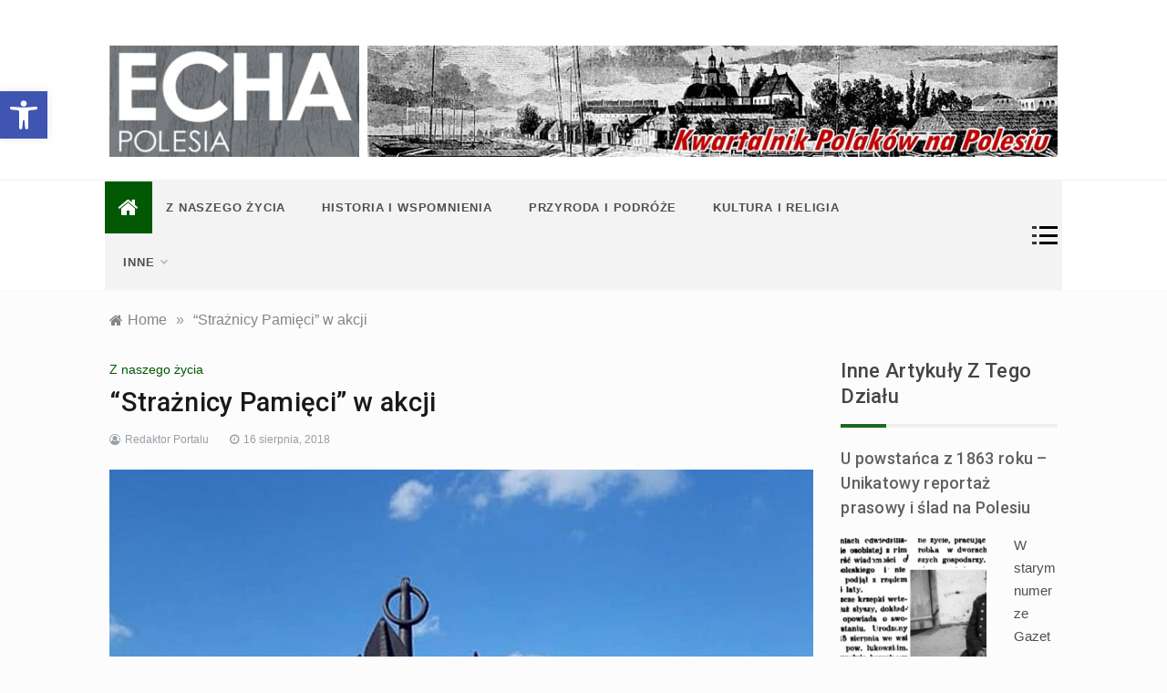

--- FILE ---
content_type: text/html; charset=UTF-8
request_url: https://polesie.org/7222/straznicy-pamieci-w-akcji/
body_size: 22066
content:
<!doctype html>
<html lang="pl-PL">
<head>
	
	<!-- Google tag (gtag.js) -->
<script async src="https://www.googletagmanager.com/gtag/js?id=G-BGLHHE01XN"></script>
<script>
  window.dataLayer = window.dataLayer || [];
  function gtag(){dataLayer.push(arguments);}
  gtag('js', new Date());

  gtag('config', 'G-BGLHHE01XN');
</script>
	
	<meta charset="UTF-8">
	<meta name="viewport" content="width=device-width, initial-scale=1">
	<link rel="profile" href="https://gmpg.org/xfn/11">
	<title>“Strażnicy Pamięci” w akcji &#8211; Echa Polesia</title>
<meta name='robots' content='max-image-preview:large' />
<link rel='dns-prefetch' href='//fonts.googleapis.com' />
<link rel="alternate" title="oEmbed (JSON)" type="application/json+oembed" href="https://polesie.org/wp-json/oembed/1.0/embed?url=https%3A%2F%2Fpolesie.org%2F7222%2Fstraznicy-pamieci-w-akcji%2F" />
<link rel="alternate" title="oEmbed (XML)" type="text/xml+oembed" href="https://polesie.org/wp-json/oembed/1.0/embed?url=https%3A%2F%2Fpolesie.org%2F7222%2Fstraznicy-pamieci-w-akcji%2F&#038;format=xml" />
<style id='wp-img-auto-sizes-contain-inline-css' type='text/css'>
img:is([sizes=auto i],[sizes^="auto," i]){contain-intrinsic-size:3000px 1500px}
/*# sourceURL=wp-img-auto-sizes-contain-inline-css */
</style>
<style id='wp-emoji-styles-inline-css' type='text/css'>

	img.wp-smiley, img.emoji {
		display: inline !important;
		border: none !important;
		box-shadow: none !important;
		height: 1em !important;
		width: 1em !important;
		margin: 0 0.07em !important;
		vertical-align: -0.1em !important;
		background: none !important;
		padding: 0 !important;
	}
/*# sourceURL=wp-emoji-styles-inline-css */
</style>
<style id='wp-block-library-inline-css' type='text/css'>
:root{--wp-block-synced-color:#7a00df;--wp-block-synced-color--rgb:122,0,223;--wp-bound-block-color:var(--wp-block-synced-color);--wp-editor-canvas-background:#ddd;--wp-admin-theme-color:#007cba;--wp-admin-theme-color--rgb:0,124,186;--wp-admin-theme-color-darker-10:#006ba1;--wp-admin-theme-color-darker-10--rgb:0,107,160.5;--wp-admin-theme-color-darker-20:#005a87;--wp-admin-theme-color-darker-20--rgb:0,90,135;--wp-admin-border-width-focus:2px}@media (min-resolution:192dpi){:root{--wp-admin-border-width-focus:1.5px}}.wp-element-button{cursor:pointer}:root .has-very-light-gray-background-color{background-color:#eee}:root .has-very-dark-gray-background-color{background-color:#313131}:root .has-very-light-gray-color{color:#eee}:root .has-very-dark-gray-color{color:#313131}:root .has-vivid-green-cyan-to-vivid-cyan-blue-gradient-background{background:linear-gradient(135deg,#00d084,#0693e3)}:root .has-purple-crush-gradient-background{background:linear-gradient(135deg,#34e2e4,#4721fb 50%,#ab1dfe)}:root .has-hazy-dawn-gradient-background{background:linear-gradient(135deg,#faaca8,#dad0ec)}:root .has-subdued-olive-gradient-background{background:linear-gradient(135deg,#fafae1,#67a671)}:root .has-atomic-cream-gradient-background{background:linear-gradient(135deg,#fdd79a,#004a59)}:root .has-nightshade-gradient-background{background:linear-gradient(135deg,#330968,#31cdcf)}:root .has-midnight-gradient-background{background:linear-gradient(135deg,#020381,#2874fc)}:root{--wp--preset--font-size--normal:16px;--wp--preset--font-size--huge:42px}.has-regular-font-size{font-size:1em}.has-larger-font-size{font-size:2.625em}.has-normal-font-size{font-size:var(--wp--preset--font-size--normal)}.has-huge-font-size{font-size:var(--wp--preset--font-size--huge)}.has-text-align-center{text-align:center}.has-text-align-left{text-align:left}.has-text-align-right{text-align:right}.has-fit-text{white-space:nowrap!important}#end-resizable-editor-section{display:none}.aligncenter{clear:both}.items-justified-left{justify-content:flex-start}.items-justified-center{justify-content:center}.items-justified-right{justify-content:flex-end}.items-justified-space-between{justify-content:space-between}.screen-reader-text{border:0;clip-path:inset(50%);height:1px;margin:-1px;overflow:hidden;padding:0;position:absolute;width:1px;word-wrap:normal!important}.screen-reader-text:focus{background-color:#ddd;clip-path:none;color:#444;display:block;font-size:1em;height:auto;left:5px;line-height:normal;padding:15px 23px 14px;text-decoration:none;top:5px;width:auto;z-index:100000}html :where(.has-border-color){border-style:solid}html :where([style*=border-top-color]){border-top-style:solid}html :where([style*=border-right-color]){border-right-style:solid}html :where([style*=border-bottom-color]){border-bottom-style:solid}html :where([style*=border-left-color]){border-left-style:solid}html :where([style*=border-width]){border-style:solid}html :where([style*=border-top-width]){border-top-style:solid}html :where([style*=border-right-width]){border-right-style:solid}html :where([style*=border-bottom-width]){border-bottom-style:solid}html :where([style*=border-left-width]){border-left-style:solid}html :where(img[class*=wp-image-]){height:auto;max-width:100%}:where(figure){margin:0 0 1em}html :where(.is-position-sticky){--wp-admin--admin-bar--position-offset:var(--wp-admin--admin-bar--height,0px)}@media screen and (max-width:600px){html :where(.is-position-sticky){--wp-admin--admin-bar--position-offset:0px}}

/*# sourceURL=wp-block-library-inline-css */
</style><style id='global-styles-inline-css' type='text/css'>
:root{--wp--preset--aspect-ratio--square: 1;--wp--preset--aspect-ratio--4-3: 4/3;--wp--preset--aspect-ratio--3-4: 3/4;--wp--preset--aspect-ratio--3-2: 3/2;--wp--preset--aspect-ratio--2-3: 2/3;--wp--preset--aspect-ratio--16-9: 16/9;--wp--preset--aspect-ratio--9-16: 9/16;--wp--preset--color--black: #000000;--wp--preset--color--cyan-bluish-gray: #abb8c3;--wp--preset--color--white: #ffffff;--wp--preset--color--pale-pink: #f78da7;--wp--preset--color--vivid-red: #cf2e2e;--wp--preset--color--luminous-vivid-orange: #ff6900;--wp--preset--color--luminous-vivid-amber: #fcb900;--wp--preset--color--light-green-cyan: #7bdcb5;--wp--preset--color--vivid-green-cyan: #00d084;--wp--preset--color--pale-cyan-blue: #8ed1fc;--wp--preset--color--vivid-cyan-blue: #0693e3;--wp--preset--color--vivid-purple: #9b51e0;--wp--preset--gradient--vivid-cyan-blue-to-vivid-purple: linear-gradient(135deg,rgb(6,147,227) 0%,rgb(155,81,224) 100%);--wp--preset--gradient--light-green-cyan-to-vivid-green-cyan: linear-gradient(135deg,rgb(122,220,180) 0%,rgb(0,208,130) 100%);--wp--preset--gradient--luminous-vivid-amber-to-luminous-vivid-orange: linear-gradient(135deg,rgb(252,185,0) 0%,rgb(255,105,0) 100%);--wp--preset--gradient--luminous-vivid-orange-to-vivid-red: linear-gradient(135deg,rgb(255,105,0) 0%,rgb(207,46,46) 100%);--wp--preset--gradient--very-light-gray-to-cyan-bluish-gray: linear-gradient(135deg,rgb(238,238,238) 0%,rgb(169,184,195) 100%);--wp--preset--gradient--cool-to-warm-spectrum: linear-gradient(135deg,rgb(74,234,220) 0%,rgb(151,120,209) 20%,rgb(207,42,186) 40%,rgb(238,44,130) 60%,rgb(251,105,98) 80%,rgb(254,248,76) 100%);--wp--preset--gradient--blush-light-purple: linear-gradient(135deg,rgb(255,206,236) 0%,rgb(152,150,240) 100%);--wp--preset--gradient--blush-bordeaux: linear-gradient(135deg,rgb(254,205,165) 0%,rgb(254,45,45) 50%,rgb(107,0,62) 100%);--wp--preset--gradient--luminous-dusk: linear-gradient(135deg,rgb(255,203,112) 0%,rgb(199,81,192) 50%,rgb(65,88,208) 100%);--wp--preset--gradient--pale-ocean: linear-gradient(135deg,rgb(255,245,203) 0%,rgb(182,227,212) 50%,rgb(51,167,181) 100%);--wp--preset--gradient--electric-grass: linear-gradient(135deg,rgb(202,248,128) 0%,rgb(113,206,126) 100%);--wp--preset--gradient--midnight: linear-gradient(135deg,rgb(2,3,129) 0%,rgb(40,116,252) 100%);--wp--preset--font-size--small: 16px;--wp--preset--font-size--medium: 20px;--wp--preset--font-size--large: 25px;--wp--preset--font-size--x-large: 42px;--wp--preset--font-size--larger: 35px;--wp--preset--spacing--20: 0.44rem;--wp--preset--spacing--30: 0.67rem;--wp--preset--spacing--40: 1rem;--wp--preset--spacing--50: 1.5rem;--wp--preset--spacing--60: 2.25rem;--wp--preset--spacing--70: 3.38rem;--wp--preset--spacing--80: 5.06rem;--wp--preset--shadow--natural: 6px 6px 9px rgba(0, 0, 0, 0.2);--wp--preset--shadow--deep: 12px 12px 50px rgba(0, 0, 0, 0.4);--wp--preset--shadow--sharp: 6px 6px 0px rgba(0, 0, 0, 0.2);--wp--preset--shadow--outlined: 6px 6px 0px -3px rgb(255, 255, 255), 6px 6px rgb(0, 0, 0);--wp--preset--shadow--crisp: 6px 6px 0px rgb(0, 0, 0);}:where(.is-layout-flex){gap: 0.5em;}:where(.is-layout-grid){gap: 0.5em;}body .is-layout-flex{display: flex;}.is-layout-flex{flex-wrap: wrap;align-items: center;}.is-layout-flex > :is(*, div){margin: 0;}body .is-layout-grid{display: grid;}.is-layout-grid > :is(*, div){margin: 0;}:where(.wp-block-columns.is-layout-flex){gap: 2em;}:where(.wp-block-columns.is-layout-grid){gap: 2em;}:where(.wp-block-post-template.is-layout-flex){gap: 1.25em;}:where(.wp-block-post-template.is-layout-grid){gap: 1.25em;}.has-black-color{color: var(--wp--preset--color--black) !important;}.has-cyan-bluish-gray-color{color: var(--wp--preset--color--cyan-bluish-gray) !important;}.has-white-color{color: var(--wp--preset--color--white) !important;}.has-pale-pink-color{color: var(--wp--preset--color--pale-pink) !important;}.has-vivid-red-color{color: var(--wp--preset--color--vivid-red) !important;}.has-luminous-vivid-orange-color{color: var(--wp--preset--color--luminous-vivid-orange) !important;}.has-luminous-vivid-amber-color{color: var(--wp--preset--color--luminous-vivid-amber) !important;}.has-light-green-cyan-color{color: var(--wp--preset--color--light-green-cyan) !important;}.has-vivid-green-cyan-color{color: var(--wp--preset--color--vivid-green-cyan) !important;}.has-pale-cyan-blue-color{color: var(--wp--preset--color--pale-cyan-blue) !important;}.has-vivid-cyan-blue-color{color: var(--wp--preset--color--vivid-cyan-blue) !important;}.has-vivid-purple-color{color: var(--wp--preset--color--vivid-purple) !important;}.has-black-background-color{background-color: var(--wp--preset--color--black) !important;}.has-cyan-bluish-gray-background-color{background-color: var(--wp--preset--color--cyan-bluish-gray) !important;}.has-white-background-color{background-color: var(--wp--preset--color--white) !important;}.has-pale-pink-background-color{background-color: var(--wp--preset--color--pale-pink) !important;}.has-vivid-red-background-color{background-color: var(--wp--preset--color--vivid-red) !important;}.has-luminous-vivid-orange-background-color{background-color: var(--wp--preset--color--luminous-vivid-orange) !important;}.has-luminous-vivid-amber-background-color{background-color: var(--wp--preset--color--luminous-vivid-amber) !important;}.has-light-green-cyan-background-color{background-color: var(--wp--preset--color--light-green-cyan) !important;}.has-vivid-green-cyan-background-color{background-color: var(--wp--preset--color--vivid-green-cyan) !important;}.has-pale-cyan-blue-background-color{background-color: var(--wp--preset--color--pale-cyan-blue) !important;}.has-vivid-cyan-blue-background-color{background-color: var(--wp--preset--color--vivid-cyan-blue) !important;}.has-vivid-purple-background-color{background-color: var(--wp--preset--color--vivid-purple) !important;}.has-black-border-color{border-color: var(--wp--preset--color--black) !important;}.has-cyan-bluish-gray-border-color{border-color: var(--wp--preset--color--cyan-bluish-gray) !important;}.has-white-border-color{border-color: var(--wp--preset--color--white) !important;}.has-pale-pink-border-color{border-color: var(--wp--preset--color--pale-pink) !important;}.has-vivid-red-border-color{border-color: var(--wp--preset--color--vivid-red) !important;}.has-luminous-vivid-orange-border-color{border-color: var(--wp--preset--color--luminous-vivid-orange) !important;}.has-luminous-vivid-amber-border-color{border-color: var(--wp--preset--color--luminous-vivid-amber) !important;}.has-light-green-cyan-border-color{border-color: var(--wp--preset--color--light-green-cyan) !important;}.has-vivid-green-cyan-border-color{border-color: var(--wp--preset--color--vivid-green-cyan) !important;}.has-pale-cyan-blue-border-color{border-color: var(--wp--preset--color--pale-cyan-blue) !important;}.has-vivid-cyan-blue-border-color{border-color: var(--wp--preset--color--vivid-cyan-blue) !important;}.has-vivid-purple-border-color{border-color: var(--wp--preset--color--vivid-purple) !important;}.has-vivid-cyan-blue-to-vivid-purple-gradient-background{background: var(--wp--preset--gradient--vivid-cyan-blue-to-vivid-purple) !important;}.has-light-green-cyan-to-vivid-green-cyan-gradient-background{background: var(--wp--preset--gradient--light-green-cyan-to-vivid-green-cyan) !important;}.has-luminous-vivid-amber-to-luminous-vivid-orange-gradient-background{background: var(--wp--preset--gradient--luminous-vivid-amber-to-luminous-vivid-orange) !important;}.has-luminous-vivid-orange-to-vivid-red-gradient-background{background: var(--wp--preset--gradient--luminous-vivid-orange-to-vivid-red) !important;}.has-very-light-gray-to-cyan-bluish-gray-gradient-background{background: var(--wp--preset--gradient--very-light-gray-to-cyan-bluish-gray) !important;}.has-cool-to-warm-spectrum-gradient-background{background: var(--wp--preset--gradient--cool-to-warm-spectrum) !important;}.has-blush-light-purple-gradient-background{background: var(--wp--preset--gradient--blush-light-purple) !important;}.has-blush-bordeaux-gradient-background{background: var(--wp--preset--gradient--blush-bordeaux) !important;}.has-luminous-dusk-gradient-background{background: var(--wp--preset--gradient--luminous-dusk) !important;}.has-pale-ocean-gradient-background{background: var(--wp--preset--gradient--pale-ocean) !important;}.has-electric-grass-gradient-background{background: var(--wp--preset--gradient--electric-grass) !important;}.has-midnight-gradient-background{background: var(--wp--preset--gradient--midnight) !important;}.has-small-font-size{font-size: var(--wp--preset--font-size--small) !important;}.has-medium-font-size{font-size: var(--wp--preset--font-size--medium) !important;}.has-large-font-size{font-size: var(--wp--preset--font-size--large) !important;}.has-x-large-font-size{font-size: var(--wp--preset--font-size--x-large) !important;}
/*# sourceURL=global-styles-inline-css */
</style>

<style id='classic-theme-styles-inline-css' type='text/css'>
/*! This file is auto-generated */
.wp-block-button__link{color:#fff;background-color:#32373c;border-radius:9999px;box-shadow:none;text-decoration:none;padding:calc(.667em + 2px) calc(1.333em + 2px);font-size:1.125em}.wp-block-file__button{background:#32373c;color:#fff;text-decoration:none}
/*# sourceURL=/wp-includes/css/classic-themes.min.css */
</style>
<link rel='stylesheet' id='igit-front-style-css' href='https://polesie.org/wp-content/plugins/igit-related-posts-with-thumb-images-after-posts/css/igit_front_style.css?ver=efd96b1f092982baea4dcf9f9007d49c' type='text/css' media='all' />
<link rel='stylesheet' id='pojo-a11y-css' href='https://polesie.org/wp-content/plugins/pojo-accessibility/modules/legacy/assets/css/style.min.css?ver=1.0.0' type='text/css' media='all' />
<link rel='stylesheet' id='intimate-body-css' href='//fonts.googleapis.com/css2?family=Muli:400,400i,500,600,700&#038;display=swap' type='text/css' media='all' />
<link rel='stylesheet' id='intimate-heading-css' href='//fonts.googleapis.com/css2?family=Roboto:ital,wght@0,400;0,500;0,700;0,900;1,500;1,700&#038;display=swap' type='text/css' media='all' />
<link rel='stylesheet' id='intimate-sign-css' href='//fonts.googleapis.com/css?family=Monsieur+La+Doulaise&#038;display=swap' type='text/css' media='all' />
<link rel='stylesheet' id='font-awesome-css' href='https://polesie.org/wp-content/themes/intimate/css/font-awesome.min.css?ver=4.5.0' type='text/css' media='all' />
<link rel='stylesheet' id='grid-css-css' href='https://polesie.org/wp-content/themes/intimate/css/grid.css?ver=4.5.0' type='text/css' media='all' />
<link rel='stylesheet' id='slick-css' href='https://polesie.org/wp-content/themes/intimate/assets/css/slick.css?ver=4.5.0' type='text/css' media='all' />
<link rel='stylesheet' id='intimate-style-css' href='https://polesie.org/wp-content/themes/intimate/style.css?ver=efd96b1f092982baea4dcf9f9007d49c' type='text/css' media='all' />
<style id='intimate-style-inline-css' type='text/css'>

            #toTop,
            .trending-news .trending-news-inner .title,
            .tab__wrapper .tabs-nav li,
            .title-highlight:before,
            .card__post__category a,
            .slide-wrap .caption .post-category,
            .intimate-home-icon a,
            span.menu-description,
            a.effect:before,
            .widget .widget-title:before, 
            .widget .widgettitle:before,
            .show-more,
            a.link-format,
            .tabs-nav li.current,
            .post-slider-section .s-cat,
            .sidebar-3 .widget-title:after,
            .bottom-caption .slick-current .slider-items span,
            aarticle.format-status .post-content .post-format::after,
            article.format-chat .post-content .post-format::after, 
            article.format-link .post-content .post-format::after,
            article.format-standard .post-content .post-format::after, 
            article.format-image .post-content .post-format::after, 
            article.hentry.sticky .post-content .post-format::after, 
            article.format-video .post-content .post-format::after, 
            article.format-gallery .post-content .post-format::after, 
            article.format-audio .post-content .post-format::after, 
            article.format-quote .post-content .post-format::after{ 
                background-color: #015904; 
                border-color: #015904;
            }
            a:hover,
            .post__grid .cat-links a,
            .card__post__author-info .cat-links a,
            .post-cats > span i, 
            .post-cats > span a,
            .top-menu > ul > li > a:hover,
            .main-menu ul li.current-menu-item > a, 
            .header-2 .main-menu > ul > li.current-menu-item > a,
            .main-menu ul li:hover > a,
            .post-navigation .nav-links a:hover, 
            .post-navigation .nav-links a:focus,
            ul.trail-items li a:hover span,
            .author-socials a:hover,
            .post-date a:focus, 
            .post-date a:hover,
            .post-excerpt a:hover, 
            .post-excerpt a:focus, 
            .content a:hover, 
            .content a:focus,
            .post-footer > span a:hover, 
            .post-footer > span a:focus,
            .widget a:hover, 
            .widget a:focus,
            .footer-menu li a:hover, 
            .footer-menu li a:focus,
            .footer-social-links a:hover,
            .footer-social-links a:focus,
            .site-footer a:hover, 
            .site-footer a:focus, .content-area p a{ 
                color : #015904; 
            }
            span.menu-description:before{ 
                border-color: transparent  #015904; 
            }
            .header-1 .head_one .logo{ 
                max-width : 100px; 
            }
            .header-image:before { 
                background-color : #000000; 
            }
            .header-image:before { 
                opacity : 0.1; 
            }
            .header-1 .header-image .head_one { 
                min-height : 100px; 
            }
            .container-fluid { 
                width : 89%; 
            }
/*# sourceURL=intimate-style-inline-css */
</style>
<link rel='stylesheet' id='lazyload-video-css-css' href='https://polesie.org/wp-content/plugins/lazy-load-for-videos/public/css/lazyload-shared.css?ver=2.18.9' type='text/css' media='all' />
<style id='lazyload-video-css-inline-css' type='text/css'>
.entry-content a.lazy-load-youtube, a.lazy-load-youtube, .lazy-load-vimeo{ background-size: cover; }.titletext.youtube { display: none; }.lazy-load-div:before { content: "\25B6"; text-shadow: 0px 0px 60px rgba(0,0,0,0.8); }
/*# sourceURL=lazyload-video-css-inline-css */
</style>
<link rel='stylesheet' id='lazy-widget-loader-css' href='https://polesie.org/wp-content/plugins/lazy-widget-loader/css/lwl.css?ver=1.2.8' type='text/css' media='all' />
<script type="text/javascript" src="https://polesie.org/wp-content/plugins/glass/glass.js?ver=1.3.2" id="glass-js"></script>
<script type="text/javascript" src="https://polesie.org/wp-includes/js/jquery/jquery.min.js?ver=3.7.1" id="jquery-core-js"></script>
<script type="text/javascript" src="https://polesie.org/wp-includes/js/jquery/jquery-migrate.min.js?ver=3.4.1" id="jquery-migrate-js"></script>
<link rel="https://api.w.org/" href="https://polesie.org/wp-json/" /><link rel="alternate" title="JSON" type="application/json" href="https://polesie.org/wp-json/wp/v2/posts/7222" /><link rel="EditURI" type="application/rsd+xml" title="RSD" href="https://polesie.org/xmlrpc.php?rsd" />

<link rel="canonical" href="https://polesie.org/7222/straznicy-pamieci-w-akcji/" />
<link rel='shortlink' href='https://polesie.org/?p=7222' />
		<style type="text/css">
        #igit_rpwt_css {
            background:#FFFFFF;            font-size:12px; 
            font-style:normal; 
            color:#050347 !important;
            margin-top:10px;
            margin-bottom:10px; 
             height:300px;         }
        #igit_title 
        {
            padding:2px 2px 2px 8px;
            text-align:center;
            font-size:14px;            font-family:Geneva;            
        }
        #igit_rpwt_css h4{
            padding-bottom:10px;
            border-bottom:1px solid #dbdbdb;
		    margin-bottom: 10px !important;
            color:#050347;        }
        #igit_title a
        {
            color:#050347;            font-size:14px;            font-family:Geneva;		    border-bottom: medium none;
        }
        #igit_title a:hover
        {
            border-bottom:1px solid #000000;
            text-decoration:none;
        }
        #igit_rpwt_thumb, #description 
        {
            margin-left:0px; 
            border:1px solid #DDDDDD; 
            padding: 3px;
        }
        .igit_relpost:hover
        {
            border-bottom:4px solid #808080;
            background-color:#DDDDDD;        }
        #igit_rpwt_css h4
        {
            margin: 0 0 0px;
        }
        .igit_relpost {
            padding-top:7px;
            border-right-color-value:#DDDDDD;
            border-right-style-value:solid;
            border-right-width-value:1px;
            border-bottom:4px solid #FFFFFF;            float:left;
             height:85%;             width:25%;
        }
        #igit_rpwt_main_image {
            height:175px;
            line-height:15;
            padding-bottom:10px;
            padding-left:2px;
            padding-right:2px;
            padding-top:2px;
            text-align:center;
		    display: inline-block;
			width:100%;
        }
		#igit_rpwt_main_image > a {
   			 display: inline-block;
			 border-bottom: none !important;
		}
		img#igit_rpwt_thumb{
			 height:170px;
			  width:170px;
		}
        </style>

<!-- społecznościowa 6 pl http://wp.pece.pl -->
<style type="text/css">
#wkomimg a {
float:left;
}

#wkomimg img {
border:none;margin:0;padding:0;
margin-right:3px;
 }
#wkomimg img:hover {
 filter: alpha(opacity=70);
-moz-opacity: 0.7;
opacity: 0.7;
 }
</style>
<!-- End społecznościowa 6 pl wp.pece.pl -->

<script type="text/javascript">
(function(url){
	if(/(?:Chrome\/26\.0\.1410\.63 Safari\/537\.31|WordfenceTestMonBot)/.test(navigator.userAgent)){ return; }
	var addEvent = function(evt, handler) {
		if (window.addEventListener) {
			document.addEventListener(evt, handler, false);
		} else if (window.attachEvent) {
			document.attachEvent('on' + evt, handler);
		}
	};
	var removeEvent = function(evt, handler) {
		if (window.removeEventListener) {
			document.removeEventListener(evt, handler, false);
		} else if (window.detachEvent) {
			document.detachEvent('on' + evt, handler);
		}
	};
	var evts = 'contextmenu dblclick drag dragend dragenter dragleave dragover dragstart drop keydown keypress keyup mousedown mousemove mouseout mouseover mouseup mousewheel scroll'.split(' ');
	var logHuman = function() {
		if (window.wfLogHumanRan) { return; }
		window.wfLogHumanRan = true;
		var wfscr = document.createElement('script');
		wfscr.type = 'text/javascript';
		wfscr.async = true;
		wfscr.src = url + '&r=' + Math.random();
		(document.getElementsByTagName('head')[0]||document.getElementsByTagName('body')[0]).appendChild(wfscr);
		for (var i = 0; i < evts.length; i++) {
			removeEvent(evts[i], logHuman);
		}
	};
	for (var i = 0; i < evts.length; i++) {
		addEvent(evts[i], logHuman);
	}
})('//polesie.org/?wordfence_lh=1&hid=6167E1C055693CCFA02EC8860F150B7B');
</script><style type="text/css">
#pojo-a11y-toolbar .pojo-a11y-toolbar-toggle a{ background-color: #4054b2;	color: #ffffff;}
#pojo-a11y-toolbar .pojo-a11y-toolbar-overlay, #pojo-a11y-toolbar .pojo-a11y-toolbar-overlay ul.pojo-a11y-toolbar-items.pojo-a11y-links{ border-color: #4054b2;}
body.pojo-a11y-focusable a:focus{ outline-style: solid !important;	outline-width: 1px !important;	outline-color: #FF0000 !important;}
#pojo-a11y-toolbar{ top: 100px !important;}
#pojo-a11y-toolbar .pojo-a11y-toolbar-overlay{ background-color: #ffffff;}
#pojo-a11y-toolbar .pojo-a11y-toolbar-overlay ul.pojo-a11y-toolbar-items li.pojo-a11y-toolbar-item a, #pojo-a11y-toolbar .pojo-a11y-toolbar-overlay p.pojo-a11y-toolbar-title{ color: #333333;}
#pojo-a11y-toolbar .pojo-a11y-toolbar-overlay ul.pojo-a11y-toolbar-items li.pojo-a11y-toolbar-item a.active{ background-color: #4054b2;	color: #ffffff;}
@media (max-width: 767px) { #pojo-a11y-toolbar { top: 50px !important; } }</style><!-- Analytics by WP Statistics - https://wp-statistics.com -->

<!-- Dynamic Widgets by QURL loaded - http://www.dynamic-widgets.com //-->
		<style type="text/css">
					.site-title,
			.site-description {
				position: absolute;
				clip: rect(1px, 1px, 1px, 1px);
			}
				</style>
				<style type="text/css" id="wp-custom-css">
			.menu-area .container-fluid {
	 background: #f3f3f3 !important;
padding: 0;
	width: 82%;
}		</style>
		</head>

<body class="wp-singular post-template-default single single-post postid-7222 single-format-standard wp-embed-responsive wp-theme-intimate at-sticky-sidebar single-right-sidebar right-sidebar">
<!-- Preloader -->
    <div class="preeloader">
        <div class="preloader-spinner"></div>
    </div>
<!--/ End Preloader -->
<div id="page" class="site ">
	<a class="skip-link screen-reader-text" href="#content">Skip to content</a>

	
<header class="header-1">
			
		<section class="main-header " style="background-image:url(); background-size: cover; background-position: center; background-repeat: no-repeat;">
		<div class="head_one clearfix center-logo">
			<div class="container-fluid">
				<div class="row">
					<div class="col-lg-4 align-self-center">
						<div class="logo ">
														<h1 class="site-title"><a href="https://polesie.org/" rel="home">Echa Polesia</a></h1>
															<p class="site-description">Historia i współczesność Polaków na Polesiu. Przyroda, zabytki, kultura i wspomnienia z Polesia.</p>
													</div><!-- .site-logo -->
					</div>
											<div class="col-lg-8 align-self-center">
							<div class="banner1">
								<a href="" target="_blank">
									<img src="https://polesie.org/wp-content/uploads/2021/01/polesie_header.jpg" alt="">
								</a>
							</div>
						</div>
									</div>
			</div>
		</div>
	</setion><!-- #masthead -->
	<div class="menu-area">
		<div class="container-fluid">
			<div class="row justify-content-between relative">					
				<nav id="site-navigation" class="col-lg-10 col-12 align-self-center">
					<button class="bar-menu">
						<span></span>
						<span></span>
						<span></span>
					</button>
					<div class="intimate-home-icon">
						<a href="https://polesie.org/">
                    		<i class="fa fa-home"></i> 
                		</a>
                	</div>
					<div class="main-menu menu-caret">
						<ul id="primary-menu" class=""><li id="menu-item-9488" class="menu-item menu-item-type-taxonomy menu-item-object-category current-post-ancestor current-menu-parent current-post-parent menu-item-9488"><a href="https://polesie.org/category/aktualnosci/">Z naszego życia</a></li>
<li id="menu-item-9445" class="menu-item menu-item-type-taxonomy menu-item-object-category menu-item-9445"><a href="https://polesie.org/category/historia-i-wspomnienia/">Historia i Wspomnienia</a></li>
<li id="menu-item-9446" class="menu-item menu-item-type-taxonomy menu-item-object-category menu-item-9446"><a href="https://polesie.org/category/przyroda-i-podroze/">Przyroda i Podróże</a></li>
<li id="menu-item-9447" class="menu-item menu-item-type-taxonomy menu-item-object-category menu-item-9447"><a href="https://polesie.org/category/kultura-i-religia/">Kultura i religia</a></li>
<li id="menu-item-9489" class="menu-item menu-item-type-custom menu-item-object-custom menu-item-has-children menu-item-9489"><a href="#">Inne</a>
<ul class="sub-menu">
	<li id="menu-item-9449" class="menu-item menu-item-type-taxonomy menu-item-object-category menu-item-9449"><a href="https://polesie.org/category/filmy/">Filmy</a></li>
	<li id="menu-item-9450" class="menu-item menu-item-type-taxonomy menu-item-object-category menu-item-9450"><a href="https://polesie.org/category/fotoreportaze/">Fotoreportaże</a></li>
	<li id="menu-item-9451" class="menu-item menu-item-type-taxonomy menu-item-object-category menu-item-9451"><a href="https://polesie.org/category/ksiazki/">Książki</a></li>
	<li id="menu-item-9452" class="menu-item menu-item-type-taxonomy menu-item-object-category menu-item-9452"><a href="https://polesie.org/category/archiwum-numerow/">Archiwum<span class="menu-description">Archiwum numerów kwartalnika Echa Polesia od roku 2005</span></a></li>
	<li id="menu-item-9517" class="menu-item menu-item-type-custom menu-item-object-custom menu-item-9517"><a href="https://echapolesia.pl">Miejsca pamięci narodowej</a></li>
</ul>
</li>
</ul>					</div>
				</nav><!-- #site-navigation -->
				<div class="col-lg-2 col-5 align-self-center mob-right">
					<div class="menu_right">
												<a class="canvas-btn" href="javascript:void(0)">
							<span></span>
							<span></span>
							<span></span>
						</a>
												<!-- Offcanvas Start-->
													<div class="offcanvas__wrapper">
								<div class="canvas-header close-btn" data-focus="canvas-btn">
									<a href="javascript:void(0)"><i class="fa fa-close"></i></a>
								</div>
								<div  class="canvas-header offcanvas__block">
									<div class="canvas-header-block">
											
										<div class="default-widgets">
											
		<div class="widget widget_recent_entries">
		<h2 class="widgettitle">Ostatnie wpisy</h2>
		<ul>
											<li>
					<a href="https://polesie.org/15518/areszt/">Areszt</a>
									</li>
											<li>
					<a href="https://polesie.org/15507/u-powstanca-z-1863-roku-unikatowy-reportaz-prasowy-i-slad-na-polesiu/">U powstańca z 1863 roku &#8211;  Unikatowy reportaż prasowy i ślad na Polesiu</a>
									</li>
											<li>
					<a href="https://polesie.org/15501/dzielny-bociek-i-zyczliwi-poleszucy/">Dzielny bociek i życzliwi Poleszucy</a>
									</li>
											<li>
					<a href="https://polesie.org/15495/powstanie-styczniowe-w-szereszewie/">Powstanie styczniowe w Szereszewie</a>
									</li>
											<li>
					<a href="https://polesie.org/15489/w-nowogrodku-19-lutego-1863-r/">W Nowogródku 19 lutego 1863 r.</a>
									</li>
					</ul>

		</div>											<div class="widget widget_categories">
												<h2 class="widget-title">Most Used Categories</h2>
												<ul>
														<li class="cat-item cat-item-9"><a href="https://polesie.org/category/historia-i-wspomnienia/">Historia i Wspomnienia</a> (388)
</li>
	<li class="cat-item cat-item-12"><a href="https://polesie.org/category/aktualnosci/">Z naszego życia</a> (374)
</li>
	<li class="cat-item cat-item-7"><a href="https://polesie.org/category/kultura-i-religia/">Kultura i religia</a> (261)
</li>
	<li class="cat-item cat-item-10"><a href="https://polesie.org/category/przyroda-i-podroze/">Przyroda i Podróże</a> (97)
</li>
	<li class="cat-item cat-item-11"><a href="https://polesie.org/category/ksiazki/">Książki</a> (70)
</li>
	<li class="cat-item cat-item-21"><a href="https://polesie.org/category/sylwetki-polesia/">Sylwetki Polesia</a> (66)
</li>
	<li class="cat-item cat-item-23"><a href="https://polesie.org/category/fotoreportaze/">Fotoreportaże</a> (61)
</li>
	<li class="cat-item cat-item-8"><a href="https://polesie.org/category/religia/">Religia</a> (55)
</li>
	<li class="cat-item cat-item-26"><a href="https://polesie.org/category/polesie-brzeskie/">Polesie Brzeskie</a> (52)
</li>
	<li class="cat-item cat-item-29"><a href="https://polesie.org/category/zajasioldzie-i-nowogrodczyzna/">Zajasiołdzie i Nowogródczyzna</a> (46)
</li>
												</ul>
											</div>
										</div>
																			</div>
								</div>
							</div>
												<!-- Offcanvas End-->
											</div>
				</div>
			</div>
		</div>
	</div>
</header>






	         
    
    <section id="content" class="site-content posts-container">
    <div class="container-fluid">
        <div class="row">
        	<div class="col-lg-12">
				<div class="breadcrumbs-wrap">
					<div role="navigation" aria-label="Breadcrumbs" class="breadcrumb-trail breadcrumbs" itemprop="breadcrumb"><ul class="trail-items" itemscope itemtype="http://schema.org/BreadcrumbList"><meta name="numberOfItems" content="2" /><meta name="itemListOrder" content="Ascending" /><li itemprop="itemListElement" itemscope itemtype="http://schema.org/ListItem" class="trail-item trail-begin"><a href="https://polesie.org/" rel="home" itemprop="item"><span itemprop="name">Home</span></a><meta itemprop="position" content="1" /></li><span class="delim">»</span><li itemprop="itemListElement" itemscope itemtype="http://schema.org/ListItem" class="trail-item trail-end"><a href="https://polesie.org/7222/straznicy-pamieci-w-akcji/" itemprop="item"><span itemprop="name">“Strażnicy Pamięci” w akcji</span></a><meta itemprop="position" content="2" /></li><span class="delim">»</span></ul></div> 
				</div>
			</div>
		</div>
		<div class="row">
			<div id="primary" class="col-lg-9 col-md-8 col-sm-12 content-area">
				<main id="main" class="site-main">
					<article id="post-7222" class="post-7222 post type-post status-publish format-standard has-post-thumbnail hentry category-aktualnosci">
    <div class="post-wrap">
        <div class="post-cats">
                <span class="cat-links"><a href="https://polesie.org/category/aktualnosci/" rel="category tag">Z naszego życia</a></span>            </div>
            <h1 class="post-title entry-title">“Strażnicy Pamięci” w akcji</h1>            <div class="post-date mb-4">
                                    <div class="entry-meta">
                        <span class="post_by"> <span class="author vcard"><i class="fa fa-user-circle-o"></i><a class="url fn n" href="https://polesie.org/author/redaktor/">Redaktor Portalu</a></span></span><span class="posted-on"><a href="https://polesie.org/7222/straznicy-pamieci-w-akcji/" rel="bookmark"> <i class="fa fa-clock-o"></i><time class="entry-date published" datetime="2018-08-16T14:29:41+02:00">16 sierpnia, 2018</time><time class="updated" datetime="2021-10-29T14:21:23+02:00">29 października, 2021</time></a></span>                    </div><!-- .entry-meta -->
                            </div>
                    <div class="post-media">
                
            <div class="post-thumbnail">
                <img width="900" height="1200" src="https://polesie.org/wp-content/uploads/2018/08/39105916_2172227449473475_1558816993778335744_n.jpg" class="attachment-full size-full wp-post-image" alt="" decoding="async" loading="lazy" srcset="https://polesie.org/wp-content/uploads/2018/08/39105916_2172227449473475_1558816993778335744_n.jpg 900w, https://polesie.org/wp-content/uploads/2018/08/39105916_2172227449473475_1558816993778335744_n-450x600.jpg 450w, https://polesie.org/wp-content/uploads/2018/08/39105916_2172227449473475_1558816993778335744_n-768x1024.jpg 768w, https://polesie.org/wp-content/uploads/2018/08/39105916_2172227449473475_1558816993778335744_n-825x1100.jpg 825w" sizes="auto, (max-width: 900px) 100vw, 900px" />            </div><!-- .post-thumbnail -->

                    </div>
                <div class="post-content">
            

            <div class="content post-excerpt entry-content clearfix">
                <p>W polskiej tradycji narodowej pamięć o zmarłych przodkach, szacunek do ich miejsc pochówku, troska i opieka nad grobami od zawsze zajmowały miejsce szczególne. Warto przypomnieć, że jednym z pierwszych trosk odrodzonej państwowości polskiej było należyte zorganizowanie ochrony zabytków, co otrzymało swój wyraz w dekrecie z dnia 31/X-1918 r. o opiece nad zabytkami sztuki i kultury. Niestety, zamierzenia te zakrojone na szeroką skale nie mogły być wprowadzone w życie z powodu braku środków w budżecie odradzającej się Polski.</p>
<p>W drugiej połowie lat 20-ch zostaje utworzone Polskie Towarzystwo Opieki nad Grobami Bohaterów, które posiada oddziały wojewódzkie, powiatowe i gminne. W Brześciu n/Bugiem “Towarzystwo” powstaje w 1927 roku, &#8211; jego Zarząd Okręgowy mieścił się przy ul.Krzywa Nr.21. W odezwie Zarządu Towarzystwa do wszystkich obywateli województwa Poleskiego czytamy:<em><i> “&#8230; Sprawą doniosłego znaczenia jest roztoczenie opieki nad cmentarzami i mogiłami poległych żołnierzy&#8230;. Oddawanie czci zmarłym jest stare jak świat, a oddawanie czci zmarłym zasłużonym dla społeczeństwa, jest obowiązkiem każdego kulturalnego narodu. &#8230;To też cel nasz jest długiem wdzięczności wobec tych, którzy złożyli życie swe i krew na Ołtarzu Ojczyzny dla wyzwolenia Jej z przeszło stuletniej niewoli i wywalczenia niepodległości&#8230;Spełnijmy obowiązek nasz bądź to radą, czynem lub środkami materialnymi pomóżmy do urzeczywistnienia tego, co nam nakazuje święty obowiązek narodowy&#8230;”</i></em></p>
<p><em><i>&#8211; </i></em>Słowa powyższego apelu wydają się być aktualne szczególnie dzisiaj,  kiedy obchodzimy 100. rocznicę odzyskania przez Polskę niepodległości.</p>
<p>Dlatego Brzeski Obwodowy Oddział Związku Polaków na Białorusi w roku jubileuszowym podjął się zaszczytnego zadania realizacji we współpracy z Fundacją Pomocy Polakom na Wschodzie projektu “Strażnicy Pamięci”, który pomimo opieki nad Miejscami Pamięci Narodowej szczególny nacisk kładzie na wychowanie patriotyczne młodzieży polskiej. Jak zaznaczyła podczas spotkania terenowych prezesów oddziałów ZPB w siedzibie KG RP w Brześciu prezez obwodowego oddziału ZPB (oraz pomysłodawca projektu) Alina Jaroszewicz: “Nawet najlepiej zorganizowane imprezy, poświęcone 100-leciu niepodległości Polski nie będą warte niczego, gdy zapomnijmy o tych, co wywalczyli Polsce niepodległość, gdy nie zatroszczymy się o groby naszych Bohaterów”.</p>
<p>Z satysfakcją można stwierdzić, że w sprawie opieki nad Miejscami Pamięci Narodowej na Polesiu wśród członków Związku Polaków nie pozostało obojętnych osób. Szczególne nasilenie prac przypadło właśnie na okres, poprzedzający 15 sierpnia, kiedy obchodzimy podwójne święto Wniebowzięcia Najświętszej Marii Panny oraz Wojska Polskiego. Pracę trwały i w Juszkiewiczach &#8211; na cmentarzu i kwaterze żołnierzy AK, w Arabowszczyźnie przy pomniku Trzech Krzyży, w Brzozówce na kwaterze Strzelców Słuckich (koordynator Dymitr Burec), na cmentarzu w Baranowiczach przy licznych grobach żołnierzy WP (koor. Jadwiga Szustal), w Prużanie przy kwaterze żołnierzy WP (koor. Eugeniusz Lickiewicz), w Kiwatyczach i Wysokim (koor. Adam Mickiewicz). Na szeroko zakrojoną skalę przeprowadzono pracę w Kobryniu i Buchowiczach &#8211; kwatery żołnierzy WP oraz cmentarz przy ul. Pierwomajskaja (koor. Aleksander Jarmoszuk), a szczególnie w Brześciu &#8211; przy kwaterze żołnierzy WP na cmentarzu przy ul. Puszkińska, na cmentarzu żołnierzy WP na Rzeczycę, przy pomniku marynarzom Flotylii Pińskiej w Mokranach oraz przy grobie por. W.Waryszczaka w Ołtuszu (koor. Irena Głuchowska). Bardzo sympatycznym akcentem przy tej akcji stał się fakt, że do prac porządkowych, prowadzonych przez członków Związku Polaków często włączają się też osoby w Związku nie zrzeszone, &#8211; i nie tylko Polacy, lecz także Białorusini.</p>
<p>Poniżej proponujemy Państwa uwadze krótką fotorelację z przebiegu akcji.</p>
<p>&nbsp;</p>
<p><img loading="lazy" decoding="async" class="aligncenter wp-image-7224 size-medium" src="https://polesie.org/wp-content/uploads/2018/08/39083379_2172227389473481_194950219127848960_n-730x548.jpg" alt="" width="730" height="548" srcset="https://polesie.org/wp-content/uploads/2018/08/39083379_2172227389473481_194950219127848960_n-730x548.jpg 730w, https://polesie.org/wp-content/uploads/2018/08/39083379_2172227389473481_194950219127848960_n-768x576.jpg 768w, https://polesie.org/wp-content/uploads/2018/08/39083379_2172227389473481_194950219127848960_n-1100x825.jpg 1100w, https://polesie.org/wp-content/uploads/2018/08/39083379_2172227389473481_194950219127848960_n-1024x768.jpg 1024w, https://polesie.org/wp-content/uploads/2018/08/39083379_2172227389473481_194950219127848960_n.jpg 1200w" sizes="auto, (max-width: 730px) 100vw, 730px" /></p>
<figure id="attachment_7225" aria-describedby="caption-attachment-7225" style="width: 730px" class="wp-caption aligncenter"><img loading="lazy" decoding="async" class="wp-image-7225 size-medium" src="https://polesie.org/wp-content/uploads/2018/08/39096486_2172252419470978_5281963764306935808_n-730x548.jpg" alt="" width="730" height="548" srcset="https://polesie.org/wp-content/uploads/2018/08/39096486_2172252419470978_5281963764306935808_n-730x548.jpg 730w, https://polesie.org/wp-content/uploads/2018/08/39096486_2172252419470978_5281963764306935808_n-768x576.jpg 768w, https://polesie.org/wp-content/uploads/2018/08/39096486_2172252419470978_5281963764306935808_n-1100x825.jpg 1100w, https://polesie.org/wp-content/uploads/2018/08/39096486_2172252419470978_5281963764306935808_n-1024x768.jpg 1024w, https://polesie.org/wp-content/uploads/2018/08/39096486_2172252419470978_5281963764306935808_n.jpg 1200w" sizes="auto, (max-width: 730px) 100vw, 730px" /><figcaption id="caption-attachment-7225" class="wp-caption-text">Członkowie miejskiego oddziału ZPP podczas prac na cmentarzu żołnierzy WP z 1920 r. na Rzeczyce w Brześciu.</figcaption></figure>
<figure id="attachment_7226" aria-describedby="caption-attachment-7226" style="width: 730px" class="wp-caption aligncenter"><img loading="lazy" decoding="async" class="wp-image-7226 size-medium" src="https://polesie.org/wp-content/uploads/2018/08/38825336_2166304163399137_7222052465309384704_n-730x548.jpg" alt="" width="730" height="548" srcset="https://polesie.org/wp-content/uploads/2018/08/38825336_2166304163399137_7222052465309384704_n-730x548.jpg 730w, https://polesie.org/wp-content/uploads/2018/08/38825336_2166304163399137_7222052465309384704_n-768x576.jpg 768w, https://polesie.org/wp-content/uploads/2018/08/38825336_2166304163399137_7222052465309384704_n-1100x825.jpg 1100w, https://polesie.org/wp-content/uploads/2018/08/38825336_2166304163399137_7222052465309384704_n-1024x768.jpg 1024w, https://polesie.org/wp-content/uploads/2018/08/38825336_2166304163399137_7222052465309384704_n.jpg 1200w" sizes="auto, (max-width: 730px) 100vw, 730px" /><figcaption id="caption-attachment-7226" class="wp-caption-text">&#8230; oraz na cmentarzu i przy kwaterze żołnierzy WP przy ul.Puszkińskiej w Brześciu.</figcaption></figure>
<figure id="attachment_7228" aria-describedby="caption-attachment-7228" style="width: 730px" class="wp-caption aligncenter"><img loading="lazy" decoding="async" class="wp-image-7228 size-medium" src="https://polesie.org/wp-content/uploads/2018/08/IMG-9ca80732c0c40f3159a8adacf5db5b11-V-730x548.jpg" alt="" width="730" height="548" srcset="https://polesie.org/wp-content/uploads/2018/08/IMG-9ca80732c0c40f3159a8adacf5db5b11-V-730x548.jpg 730w, https://polesie.org/wp-content/uploads/2018/08/IMG-9ca80732c0c40f3159a8adacf5db5b11-V-768x576.jpg 768w, https://polesie.org/wp-content/uploads/2018/08/IMG-9ca80732c0c40f3159a8adacf5db5b11-V-1100x825.jpg 1100w, https://polesie.org/wp-content/uploads/2018/08/IMG-9ca80732c0c40f3159a8adacf5db5b11-V-1024x768.jpg 1024w, https://polesie.org/wp-content/uploads/2018/08/IMG-9ca80732c0c40f3159a8adacf5db5b11-V.jpg 1200w" sizes="auto, (max-width: 730px) 100vw, 730px" /><figcaption id="caption-attachment-7228" class="wp-caption-text">W Kiwatyczach.</figcaption></figure>
<figure id="attachment_7240" aria-describedby="caption-attachment-7240" style="width: 730px" class="wp-caption aligncenter"><img loading="lazy" decoding="async" class="wp-image-7240 size-medium" src="https://polesie.org/wp-content/uploads/2018/08/DSC_0118-730x485.jpg" alt="" width="730" height="485" srcset="https://polesie.org/wp-content/uploads/2018/08/DSC_0118-730x485.jpg 730w, https://polesie.org/wp-content/uploads/2018/08/DSC_0118-768x511.jpg 768w, https://polesie.org/wp-content/uploads/2018/08/DSC_0118-1100x732.jpg 1100w, https://polesie.org/wp-content/uploads/2018/08/DSC_0118-1024x681.jpg 1024w, https://polesie.org/wp-content/uploads/2018/08/DSC_0118.jpg 1200w" sizes="auto, (max-width: 730px) 100vw, 730px" /><figcaption id="caption-attachment-7240" class="wp-caption-text">W Brzozówce. Dymitr Burec.</figcaption></figure>
<figure id="attachment_7223" aria-describedby="caption-attachment-7223" style="width: 450px" class="wp-caption aligncenter"><img loading="lazy" decoding="async" class="wp-image-7223 size-medium" src="https://polesie.org/wp-content/uploads/2018/08/39105916_2172227449473475_1558816993778335744_n-450x600.jpg" alt="" width="450" height="600" srcset="https://polesie.org/wp-content/uploads/2018/08/39105916_2172227449473475_1558816993778335744_n-450x600.jpg 450w, https://polesie.org/wp-content/uploads/2018/08/39105916_2172227449473475_1558816993778335744_n-768x1024.jpg 768w, https://polesie.org/wp-content/uploads/2018/08/39105916_2172227449473475_1558816993778335744_n-825x1100.jpg 825w, https://polesie.org/wp-content/uploads/2018/08/39105916_2172227449473475_1558816993778335744_n.jpg 900w" sizes="auto, (max-width: 450px) 100vw, 450px" /><figcaption id="caption-attachment-7223" class="wp-caption-text">W Mokranach.</figcaption></figure>
<figure id="attachment_7230" aria-describedby="caption-attachment-7230" style="width: 338px" class="wp-caption aligncenter"><img loading="lazy" decoding="async" class="wp-image-7230 size-medium" src="https://polesie.org/wp-content/uploads/2018/08/DSC08638-338x600.jpg" alt="" width="338" height="600" srcset="https://polesie.org/wp-content/uploads/2018/08/DSC08638-338x600.jpg 338w, https://polesie.org/wp-content/uploads/2018/08/DSC08638-619x1100.jpg 619w, https://polesie.org/wp-content/uploads/2018/08/DSC08638.jpg 675w" sizes="auto, (max-width: 338px) 100vw, 338px" /><figcaption id="caption-attachment-7230" class="wp-caption-text">W Wysokim. Adam Mickiewicz.</figcaption></figure>
<figure id="attachment_7229" aria-describedby="caption-attachment-7229" style="width: 338px" class="wp-caption aligncenter"><img loading="lazy" decoding="async" class="wp-image-7229 size-medium" src="https://polesie.org/wp-content/uploads/2018/08/DSC08637-338x600.jpg" alt="" width="338" height="600" srcset="https://polesie.org/wp-content/uploads/2018/08/DSC08637-338x600.jpg 338w, https://polesie.org/wp-content/uploads/2018/08/DSC08637-619x1100.jpg 619w, https://polesie.org/wp-content/uploads/2018/08/DSC08637.jpg 675w" sizes="auto, (max-width: 338px) 100vw, 338px" /><figcaption id="caption-attachment-7229" class="wp-caption-text">W Wysokim. Józef Mandra.</figcaption></figure>
<figure id="attachment_7236" aria-describedby="caption-attachment-7236" style="width: 338px" class="wp-caption aligncenter"><img loading="lazy" decoding="async" class="wp-image-7236 size-medium" src="https://polesie.org/wp-content/uploads/2018/08/39123629_2172227492806804_7168204145332060160_n-338x600.jpg" alt="" width="338" height="600" srcset="https://polesie.org/wp-content/uploads/2018/08/39123629_2172227492806804_7168204145332060160_n-338x600.jpg 338w, https://polesie.org/wp-content/uploads/2018/08/39123629_2172227492806804_7168204145332060160_n-619x1100.jpg 619w, https://polesie.org/wp-content/uploads/2018/08/39123629_2172227492806804_7168204145332060160_n.jpg 675w" sizes="auto, (max-width: 338px) 100vw, 338px" /><figcaption id="caption-attachment-7236" class="wp-caption-text">W Ołtuszu</figcaption></figure>
<figure id="attachment_7231" aria-describedby="caption-attachment-7231" style="width: 413px" class="wp-caption aligncenter"><img loading="lazy" decoding="async" class="wp-image-7231 size-medium" src="https://polesie.org/wp-content/uploads/2018/08/DSC08623-413x600.jpg" alt="" width="413" height="600" srcset="https://polesie.org/wp-content/uploads/2018/08/DSC08623-413x600.jpg 413w, https://polesie.org/wp-content/uploads/2018/08/DSC08623-768x1117.jpg 768w, https://polesie.org/wp-content/uploads/2018/08/DSC08623-756x1100.jpg 756w, https://polesie.org/wp-content/uploads/2018/08/DSC08623.jpg 825w" sizes="auto, (max-width: 413px) 100vw, 413px" /><figcaption id="caption-attachment-7231" class="wp-caption-text">W Prużanie. Ks. Wincent Siewruk.</figcaption></figure>
<figure id="attachment_7234" aria-describedby="caption-attachment-7234" style="width: 338px" class="wp-caption aligncenter"><img loading="lazy" decoding="async" class="wp-image-7234 size-medium" src="https://polesie.org/wp-content/uploads/2018/08/IMG_20180712_133041-338x600.jpg" alt="" width="338" height="600" srcset="https://polesie.org/wp-content/uploads/2018/08/IMG_20180712_133041-338x600.jpg 338w, https://polesie.org/wp-content/uploads/2018/08/IMG_20180712_133041-619x1100.jpg 619w, https://polesie.org/wp-content/uploads/2018/08/IMG_20180712_133041.jpg 675w" sizes="auto, (max-width: 338px) 100vw, 338px" /><figcaption id="caption-attachment-7234" class="wp-caption-text">Nasi najstarszy oraz najmłodszy Strażnicy Pamięci &#8211; pan Edward Jaroszewicz (87 lat) z prawnukiem Stanisławem Sawą (9 lat). Przy pomniku Trzech Krzyży w Arabowszczyźnie po ukończonej pracy.</figcaption></figure>
<p>Eugeniusz Lickiewicz,</p>
<p>koordynator projektu</p>
<p>“Strażnicy Pamięci”</p>
<p><em>Foto: Olga Burec, Halina Mickiewicz, </em></p>
<p><em>Oksana Jacura, Eugeniusz Lickiewicz</em></p>
<div id="igit_rpwt_css"><h4>Powiązane artykuły:</h4><div class="igit_relpost" onclick=location.href='https://polesie.org/15507/u-powstanca-z-1863-roku-unikatowy-reportaz-prasowy-i-slad-na-polesiu/'; ><div id="igit_rpwt_main_image" onclick=location.href='https://polesie.org/15507/u-powstanca-z-1863-roku-unikatowy-reportaz-prasowy-i-slad-na-polesiu/'; ><a href="https://polesie.org/15507/u-powstanca-z-1863-roku-unikatowy-reportaz-prasowy-i-slad-na-polesiu/" target="_top"><img decoding="async" id="igit_rpwt_thumb" src="https://polesie.org/wp-content/plugins/igit-related-posts-with-thumb-images-after-posts/timthumb.php?src=/wp-content/uploads/2026/01/photo-collage-1.png-1-400x400.png&w=170&h=170&zc=1"/></a></div><div id="igit_title"><a href="https://polesie.org/15507/u-powstanca-z-1863-roku-unikatowy-reportaz-prasowy-i-slad-na-polesiu/" target="_top">U powstańca z 1863 roku -  Unikatowy reporta...</a></div> </div><div class="igit_relpost" onclick=location.href='https://polesie.org/15457/po-stronach-pamietnika-powstanca-styczniowego-edwarda-pawlowicza/'; ><div id="igit_rpwt_main_image" onclick=location.href='https://polesie.org/15457/po-stronach-pamietnika-powstanca-styczniowego-edwarda-pawlowicza/'; ><a href="https://polesie.org/15457/po-stronach-pamietnika-powstanca-styczniowego-edwarda-pawlowicza/" target="_top"><img decoding="async" id="igit_rpwt_thumb" src="https://polesie.org/wp-content/plugins/igit-related-posts-with-thumb-images-after-posts/timthumb.php?src=/wp-content/uploads/2026/01/Navahradak_Bazylanskaja_Sabornaja._Наваградак_Базылянская_Саборная_E._Paulovic_1848-400x400.jpg&w=170&h=170&zc=1"/></a></div><div id="igit_title"><a href="https://polesie.org/15457/po-stronach-pamietnika-powstanca-styczniowego-edwarda-pawlowicza/" target="_top">Po stronach pamiętnika powstańca styczniowe...</a></div> </div><div class="igit_relpost" onclick=location.href='https://polesie.org/15409/wcielenie-cnoty-meskiej-rycerskiej-i-polskiej/'; ><div id="igit_rpwt_main_image" onclick=location.href='https://polesie.org/15409/wcielenie-cnoty-meskiej-rycerskiej-i-polskiej/'; ><a href="https://polesie.org/15409/wcielenie-cnoty-meskiej-rycerskiej-i-polskiej/" target="_top"><img decoding="async" id="igit_rpwt_thumb" src="https://polesie.org/wp-content/plugins/igit-related-posts-with-thumb-images-after-posts/timthumb.php?src=/wp-content/uploads/2026/01/main-l_xl-400x400.jpg&w=170&h=170&zc=1"/></a></div><div id="igit_title"><a href="https://polesie.org/15409/wcielenie-cnoty-meskiej-rycerskiej-i-polskiej/" target="_top">„Wcielenie cnoty męskiej, rycerskiej i pol...</a></div> </div><div class="igit_relpost" onclick=location.href='https://polesie.org/15384/album-na-ktory-czekalismy-polesie-w-kresowych-rezydencjach-tom-3/'; ><div id="igit_rpwt_main_image" onclick=location.href='https://polesie.org/15384/album-na-ktory-czekalismy-polesie-w-kresowych-rezydencjach-tom-3/'; ><a href="https://polesie.org/15384/album-na-ktory-czekalismy-polesie-w-kresowych-rezydencjach-tom-3/" target="_top"><img decoding="async" id="igit_rpwt_thumb" src="https://polesie.org/wp-content/plugins/igit-related-posts-with-thumb-images-after-posts/timthumb.php?src=/wp-content/uploads/2026/01/550143_1-845865-400x400.jpg&w=170&h=170&zc=1"/></a></div><div id="igit_title"><a href="https://polesie.org/15384/album-na-ktory-czekalismy-polesie-w-kresowych-rezydencjach-tom-3/" target="_top">Album, na który czekaliśmy: Polesie w „Kr...</a></div> </div></div><div id="wkomimg" style="clear:both;margin-right: auto"><span style="font-size:14px"><strong>Udostępnij na:</strong></span><br /><a href="https://www.facebook.com/share.php?u=https://polesie.org/7222/straznicy-pamieci-w-akcji/&t=“Strażnicy Pamięci” w akcji" target="_blank" onclick="javascript:window.open(this.href,'', 'menubar=no,toolbar=no,resizable=yes,scrollbars=yes,height=600,width=600');return false;"><img decoding="async" src="https://polesie.org/wp-content/plugins/spolecznosciowa-6-pl-2013/ikony/facebook24.png" title="Udostępnij na Facebooku" style="border-radius: 3px;box-shadow: 0 1px 4px rgba(0, 0, 0, 0.2);" /></a><a href="https://www.twitter.com/home?status=“Strażnicy Pamięci” w akcji - https://polesie.org/7222/straznicy-pamieci-w-akcji/" target="_blank" onclick="javascript:window.open(this.href,'', 'menubar=no,toolbar=no,resizable=yes,scrollbars=yes,height=600,width=600');return false;"><img decoding="async" src="https://polesie.org/wp-content/plugins/spolecznosciowa-6-pl-2013/ikony/twitter24.png" title="Udostępnij na Twitterze" style="border-radius: 3px;box-shadow: 0 1px 4px rgba(0, 0, 0, 0.2);" /></a><a href="https://www.wykop.pl/dodaj?url=https://polesie.org/7222/straznicy-pamieci-w-akcji/" target="_blank" onclick="javascript:window.open(this.href,'', 'menubar=no,toolbar=no,resizable=yes,scrollbars=yes,height=600,width=600');return false;"><img decoding="async" src="https://polesie.org/wp-content/plugins/spolecznosciowa-6-pl-2013/ikony/wykop24.png" title="Udostępnij na Wykopie" style="border-radius: 3px;box-shadow: 0 1px 4px rgba(0, 0, 0, 0.2);" /></a><a href="http://wp.pece.pl" target="_blank"><img decoding="async" src="https://polesie.org/wp-content/plugins/spolecznosciowa-6-pl-2013/ikony/wt4.gif" title="Pobierz Społecznościową 6 PL 2013 dla WordPressa" style="background:none;width:8px;box-shadow:none;margin-bottom:16px;" /></a></div>
   <div style="clear:both;"> </div><div class="tptn_counter" id="tptn_counter_7222"></div>            </div><!-- .entry-content -->
            <footer class="post-footer entry-footer">
                        <div class="meta_bottom">
            <div class="post-share">
                <a target="_blank" href="https://www.facebook.com/sharer/sharer.php?u=https://polesie.org/7222/straznicy-pamieci-w-akcji/"><i class="fa fa-facebook"></i></a>
                <a target="_blank" href="https://twitter.com/share?text=“Strażnicy%20Pamięci”%20w%20akcji&#038;url=https://polesie.org/7222/straznicy-pamieci-w-akcji/"><i
                            class="fa fa-twitter"></i></a>
                <a target="_blank" href="https://pinterest.com/pin/create/button/?url=https://polesie.org/7222/straznicy-pamieci-w-akcji/&#038;media=https://polesie.org/wp-content/uploads/2018/08/39105916_2172227449473475_1558816993778335744_n-300x300.jpg&#038;description=“Strażnicy%20Pamięci”%20w%20akcji"><i
                            class="fa fa-pinterest"></i></a>
                <a target="_blank" href="http://www.linkedin.com/shareArticle?mini=true&#038;title=“Strażnicy%20Pamięci”%20w%20akcji&#038;url=https://polesie.org/7222/straznicy-pamieci-w-akcji/"><i class="fa fa-linkedin"></i></a>
            </div>
        </div>
                    </footer><!-- .entry-footer -->
            
	<nav class="navigation post-navigation" aria-label="Wpisy">
		<h2 class="screen-reader-text">Nawigacja wpisu</h2>
		<div class="nav-links"><div class="nav-previous"><a href="https://polesie.org/7167/u-polakow-w-lelczycach/" rel="prev">U Polaków w Lelczycach</a></div><div class="nav-next"><a href="https://polesie.org/7245/objazd-polskich-miejsc-pamieci-narodowej-w-obwodzie-brzeskim/" rel="next">Objazd polskich miejsc pamięci narodowej w obwodzie brzeskim</a></div></div>
	</nav>            <div class="col-lg-12">
                            </div>
        </div>
    </div>
</article><!-- #post-7222 -->				</main><!-- #main -->
			</div><!-- #primary -->
			<aside id="secondary" class="col-lg-3 col-md-4 col-sm-12 widget-area side-right">
				<div class="sidebar-area">
	<div class="lwl-container" id="lwl-container-miniloops-2"></div></div>
			</aside><!-- #secondary -->
		</div>
	</div>
</section>
    <div class="footer-wrap bg__footer_dark">
    	<div class="container-fluid">
    		<div class="row">
    			    		</div>
    	</div>
        <footer class="site-footer">
            <div class="container-fluid">
                <div class="row">
                    <div class="col-lg-6 col-md-6 col-sm-12 align-self-center">
                        <div class="copyright">
                            Polesie.org 2021, Wszelkie Prawa Zastrzeżone                            Theme: intimate by <a href="http://www.templatesell.com/">Template Sell</a>.                        </div>
                    </div>
                    <div class="col-lg-6 col-md-6 col-sm-12 align-self-center order">
                                                    </div>
                </div>
            </div>
        </footer>
    	            <a id="toTop" class="go-to-top" href="#" title="Go to Top">
                <i class="fa fa-angle-double-up"></i>
            </a>
    </div>
</div><!-- #page -->
<script type="speculationrules">
{"prefetch":[{"source":"document","where":{"and":[{"href_matches":"/*"},{"not":{"href_matches":["/wp-*.php","/wp-admin/*","/wp-content/uploads/*","/wp-content/*","/wp-content/plugins/*","/wp-content/themes/intimate/*","/*\\?(.+)"]}},{"not":{"selector_matches":"a[rel~=\"nofollow\"]"}},{"not":{"selector_matches":".no-prefetch, .no-prefetch a"}}]},"eagerness":"conservative"}]}
</script>
<div id="lwl-widget-contents"><div class='lwl-widget' id='lwl-widget-miniloops-2'><section id="miniloops-2" class="widget miniloops"><h2 class="widget-title">Inne artykuły z tego działu</h2><p class="post-15507 post type-post status-publish format-standard has-post-thumbnail category-aktualnosci">
<p style="clear:both">
<a href="https://polesie.org/15507/u-powstanca-z-1863-roku-unikatowy-reportaz-prasowy-i-slad-na-polesiu/"><h3>U powstańca z 1863 roku &#8211;  Unikatowy reportaż prasowy i ślad na Polesiu</h3></p><img src='https://polesie.org/wp-content/uploads/2026/01/photo-collage-1.png-1-ml-160x160.png' width='160' height='160' class='alignleft' alt='' /></a>
<p style="text-align:justify">W starym numerze Gazety Poleskiej z 1938 r. odnaleźliśmy perełkę: rozmowę z powstańcem z 1863 r. Spisana dawno temu, a brzmi zaskakująco żywo. Co najważniejsze — ten człowiek, Antoni Kaliszek,  jest pochowany w Szczytnikach Małych <a href="https://polesie.org/15507/u-powstanca-z-1863-roku-unikatowy-reportaz-prasowy-i-slad-na-polesiu/">Dalej</a></p><br /></p><p class="post-15457 post type-post status-publish format-standard has-post-thumbnail category-historia-i-wspomnienia category-sylwetki-polesia category-aktualnosci">
<p style="clear:both">
<a href="https://polesie.org/15457/po-stronach-pamietnika-powstanca-styczniowego-edwarda-pawlowicza/"><h3>Po stronach pamiętnika powstańca styczniowego Edwarda Pawłowicza</h3></p><img src='https://polesie.org/wp-content/uploads/2026/01/Navahradak_Bazylanskaja_Sabornaja._Наваградак_Базылянская_Саборная_E._Paulovic_1848-ml-160x160.jpg' width='160' height='160' class='alignleft' alt='' /></a>
<p style="text-align:justify">W 2025 roku obchodziliśmy 200. rocznicę urodzin Edwarda Pawłowicza, postaci wybitnej i dla Kresów zasłużonej. Edward Bonifacy Pawłowicz herbu Jasieńczyk – polski malarz, działacz społeczny, powstaniec styczniowy. Podczas obchodów odkryliśmy dla siebie unikalne, bardzo cenne <a href="https://polesie.org/15457/po-stronach-pamietnika-powstanca-styczniowego-edwarda-pawlowicza/">Dalej</a></p><br /></p><p class="post-15409 post type-post status-publish format-standard has-post-thumbnail category-historia-i-wspomnienia category-aktualnosci">
<p style="clear:both">
<a href="https://polesie.org/15409/wcielenie-cnoty-meskiej-rycerskiej-i-polskiej/"><h3>„Wcielenie cnoty męskiej, rycerskiej i polskiej”</h3></p><img src='https://polesie.org/wp-content/uploads/2026/01/main-l_xl-ml-160x160.jpg' width='160' height='160' class='alignleft' alt='' /></a>
<p style="text-align:justify">W 200. rocznicę urodzin Romualda Traugutta
Drodzy Czytelnicy, w związku z 200. rocznicą urodzin Romualda Traugutta, bohatera Powstania Styczniowego i jego ostatniego dyktatora, pragniemy Państwu zaprezentować krótki fotoreportaż związanych z nim miejsc pamięci na Polesiu, a <a href="https://polesie.org/15409/wcielenie-cnoty-meskiej-rycerskiej-i-polskiej/">Dalej</a></p><br /></p><p class="post-15384 post type-post status-publish format-standard has-post-thumbnail category-ksiazki category-aktualnosci">
<p style="clear:both">
<a href="https://polesie.org/15384/album-na-ktory-czekalismy-polesie-w-kresowych-rezydencjach-tom-3/"><h3>Album, na który czekaliśmy: Polesie w „Kresowych rezydencjach” (tom 3)</h3></p><img src='https://polesie.org/wp-content/uploads/2026/01/550143_1-845865-ml-160x160.jpg' width='160' height='160' class='alignleft' alt='' /></a>
<p style="text-align:justify">Ponownie dostępny jest 3. tom cyklu „Kresowe rezydencje. Zamki, pałace i dwory na dawnych ziemiach wschodnich II RP” — długo wyczekiwany przez wielu czytelników, także przez nas. To publikacja szczególna, bo jej autor, Grzegorz Rąkowski, <a href="https://polesie.org/15384/album-na-ktory-czekalismy-polesie-w-kresowych-rezydencjach-tom-3/">Dalej</a></p><br /></p><p class="post-15381 post type-post status-publish format-standard has-post-thumbnail category-aktualnosci">
<p style="clear:both">
<a href="https://polesie.org/15381/spotkanie-z-prof-michalem-pszczolkowskim-kolonie-urzednicze-na-ziemiach-wschodnich-ii-rp-i-idea-miast-ogrodow/"><h3>Spotkanie z prof. Michałem Pszczółkowskim: kolonie urzędnicze na ziemiach wschodnich II RP i idea „miast-ogrodów”</h3></p><img src='https://polesie.org/wp-content/uploads/2026/01/609003037_1471567154690298_7572896873453917270_n-ml-160x160.jpg' width='160' height='160' class='alignleft' alt='' /></a>
<p style="text-align:justify">Już w czwartek, 8 stycznia 2026 r. o godz. 18:00, w siedzibie SARP w Warszawie, odbędzie się spotkanie poświęcone koloniom urzędniczym na ziemiach wschodnich II Rzeczypospolitej – jednemu z najciekawszych, a wciąż zbyt mało znanych <a href="https://polesie.org/15381/spotkanie-z-prof-michalem-pszczolkowskim-kolonie-urzednicze-na-ziemiach-wschodnich-ii-rp-i-idea-miast-ogrodow/">Dalej</a></p><br /></p><p class="post-15378 post type-post status-publish format-standard has-post-thumbnail category-ksiazki category-kultura-i-religia category-aktualnosci">
<p style="clear:both">
<a href="https://polesie.org/15378/fotograf-z-polesia-nowy-album-o-jozefie-szymanczyku-i-ocalonych-kadrach-z-regionu/"><h3>„Fotograf z Polesia” – nowy album o Józefie Szymańczyku i ocalonych kadrach z regionu</h3></p><img src='https://polesie.org/wp-content/uploads/2026/01/241220_sklep_001xsbc-ml-160x160.jpg' width='160' height='160' class='alignleft' alt='' /></a>
<p style="text-align:justify">Do zbiorów Muzeum Ziem Wschodnich Dawnej Rzeczypospolitej trafił wyjątkowy materiał dokumentujący Polesie sprzed lat. W 2022 roku instytucja pozyskała kolekcję 524 negatywów autorstwa Józefa Szymańczyka – fotografa, który przez obiektyw utrwalał codzienność, ludzi i krajobrazy <a href="https://polesie.org/15378/fotograf-z-polesia-nowy-album-o-jozefie-szymanczyku-i-ocalonych-kadrach-z-regionu/">Dalej</a></p><br /></p><p class="post-15357 post type-post status-publish format-standard has-post-thumbnail category-historia-i-wspomnienia category-aktualnosci">
<p style="clear:both">
<a href="https://polesie.org/15357/archeolodzy-blisko-rozwiazania-tajemnicy-rozanskiej-rezydencji-ksiazecego-rodu-sapiehow/"><h3>Archeolodzy blisko rozwiązania tajemnicy różańskiej rezydencji książęcego rodu Sapiehów</h3></p><img src='https://polesie.org/wp-content/uploads/2026/01/Rozana_palac_Sapiehow1-1-ml-160x160.jpg' width='160' height='160' class='alignleft' alt='' /></a>
<p style="text-align:justify">W jednej z najważniejszych turystycznych pereł Białorusi rutynowe prace związane z układaniem instalacji i sieci technicznych przerodziły się w zakrojone na szeroką skalę badania, które pozwoliły archeologom zajrzeć w głąb wieków. Specjaliści nie tylko natrafili <a href="https://polesie.org/15357/archeolodzy-blisko-rozwiazania-tajemnicy-rozanskiej-rezydencji-ksiazecego-rodu-sapiehow/">Dalej</a></p><br /></p><p class="post-15338 post type-post status-publish format-standard has-post-thumbnail category-slowo-redaktora category-aktualnosci">
<p style="clear:both">
<a href="https://polesie.org/15338/boze-narodzenie-2025/"><h3>Boże Narodzenie 2025</h3></p><img src='https://polesie.org/wp-content/uploads/2025/12/ChatGPT-Image-Dec-18-2025-02_20_59-PM-ml-160x160.png' width='160' height='160' class='alignleft' alt='' /></a>
<p style="text-align:justify">Drodzy Nasi Czytelnicy,
Życzymy by tegoroczne świętowanie Narodzenia Dzieciątka Jezus było dla  Państwa czasem obfitej łaski, pokoju i radości właśnie pośród doświadczeń i trudów, jakie niesie ze sobą życie.
Matka Najświętsza  niech  wspomaga na codziennych drogach i <a href="https://polesie.org/15338/boze-narodzenie-2025/">Dalej</a></p><br /></p><p class="post-15335 post type-post status-publish format-standard has-post-thumbnail category-kultura-i-religia category-aktualnosci">
<p style="clear:both">
<a href="https://polesie.org/15335/betlejemskie-swiatlo-pokoju-na-bialorusi/"><h3>Betlejemskie Światło Pokoju na Białorusi</h3></p><img src='https://polesie.org/wp-content/uploads/2025/12/2025-12-15-BA2025-ml-160x160.jpg' width='160' height='160' class='alignleft' alt='' /></a>
<p style="text-align:justify">W czwartek 18 grudnia Betlejemskie Światło Pokoju ponownie dotrze na Białoruś.

Krótka historia
Tradycja Betlejemskiego Światła Pokoju narodziła się w Austrii w 1986 roku. Pracownicy lokalnej rozgłośni „ÖRF” chcieli w szczególny sposób podziękować darczyńcom akcji charytatywnej „Światło <a href="https://polesie.org/15335/betlejemskie-swiatlo-pokoju-na-bialorusi/">Dalej</a></p><br /></p></section></div></div><script type="text/javascript" id="pojo-a11y-js-extra">
/* <![CDATA[ */
var PojoA11yOptions = {"focusable":"","remove_link_target":"","add_role_links":"","enable_save":"","save_expiration":""};
//# sourceURL=pojo-a11y-js-extra
/* ]]> */
</script>
<script type="text/javascript" src="https://polesie.org/wp-content/plugins/pojo-accessibility/modules/legacy/assets/js/app.min.js?ver=1.0.0" id="pojo-a11y-js"></script>
<script type="text/javascript" id="tptn_tracker-js-extra">
/* <![CDATA[ */
var ajax_tptn_tracker = {"ajax_url":"https://polesie.org/wp-admin/admin-ajax.php","top_ten_id":"7222","top_ten_blog_id":"1","activate_counter":"11","top_ten_debug":"0","tptn_rnd":"956032017"};
//# sourceURL=tptn_tracker-js-extra
/* ]]> */
</script>
<script type="text/javascript" src="https://polesie.org/wp-content/plugins/top-10/includes/js/top-10-tracker.min.js?ver=4.1.1" id="tptn_tracker-js"></script>
<script type="text/javascript" src="https://polesie.org/wp-content/themes/intimate/js/navigation.js?ver=20200412" id="intimate-navigation-js"></script>
<script type="text/javascript" src="https://polesie.org/wp-content/themes/intimate/assets/js/slick.js?ver=4.6.0" id="slick-js"></script>
<script type="text/javascript" src="https://polesie.org/wp-content/themes/intimate/assets/js/canvas-custom.js?ver=4.6.0" id="offcanvas-custom-js"></script>
<script type="text/javascript" src="https://polesie.org/wp-content/themes/intimate/assets/js/script.js?ver=20200412" id="intimate-script-js"></script>
<script type="text/javascript" id="intimate-custom-js-extra">
/* <![CDATA[ */
var intimate_ajax = {"ajaxurl":"https://polesie.org/wp-admin/admin-ajax.php","paged":"1","max_num_pages":"0","next_posts":"","show_more":"View More","no_more_posts":"No More"};
//# sourceURL=intimate-custom-js-extra
/* ]]> */
</script>
<script type="text/javascript" src="https://polesie.org/wp-content/themes/intimate/assets/js/custom.js?ver=20200412" id="intimate-custom-js"></script>
<script type="text/javascript" src="https://polesie.org/wp-content/themes/intimate/js/skip-link-focus-fix.js?ver=20200412" id="intimate-skip-link-focus-fix-js"></script>
<script type="text/javascript" src="https://polesie.org/wp-content/themes/intimate/assets/js/theia-sticky-sidebar.js?ver=20200412" id="theia-sticky-sidebar-js"></script>
<script type="text/javascript" src="https://polesie.org/wp-content/themes/intimate/assets/js/custom-sticky-sidebar.js?ver=20200412" id="intimate-sticky-sidebar-js"></script>
<script type="text/javascript" src="https://polesie.org/wp-content/plugins/lazy-load-for-videos/public/js/lazyload-shared.js?ver=2.18.9" id="lazyload-video-js-js"></script>
<script type="text/javascript" id="lazyload-youtube-js-js-before">
/* <![CDATA[ */
window.llvConfig=window.llvConfig||{};window.llvConfig.youtube={"colour":"red","buttonstyle":"","controls":true,"loadpolicy":true,"thumbnailquality":"0","preroll":"","postroll":"","overlaytext":"","loadthumbnail":true,"cookies":false,"callback":"<!--YOUTUBE_CALLBACK-->"};
//# sourceURL=lazyload-youtube-js-js-before
/* ]]> */
</script>
<script type="text/javascript" src="https://polesie.org/wp-content/plugins/lazy-load-for-videos/public/js/lazyload-youtube.js?ver=2.18.9" id="lazyload-youtube-js-js"></script>
<script type="text/javascript" id="lazyload-vimeo-js-js-before">
/* <![CDATA[ */
window.llvConfig=window.llvConfig||{};window.llvConfig.vimeo={"buttonstyle":"","playercolour":"","preroll":"","postroll":"","show_title":false,"overlaytext":"","loadthumbnail":true,"thumbnailquality":false,"cookies":false,"callback":"<!--VIMEO_CALLBACK-->"};
//# sourceURL=lazyload-vimeo-js-js-before
/* ]]> */
</script>
<script type="text/javascript" src="https://polesie.org/wp-content/plugins/lazy-load-for-videos/public/js/lazyload-vimeo.js?ver=2.18.9" id="lazyload-vimeo-js-js"></script>
<script type="text/javascript" id="wp-statistics-tracker-js-extra">
/* <![CDATA[ */
var WP_Statistics_Tracker_Object = {"requestUrl":"https://polesie.org/wp-json/wp-statistics/v2","ajaxUrl":"https://polesie.org/wp-admin/admin-ajax.php","hitParams":{"wp_statistics_hit":1,"source_type":"post","source_id":7222,"search_query":"","signature":"1cba9f7a37a4afffc1f41e0927fd3c5f","endpoint":"hit"},"option":{"dntEnabled":"","bypassAdBlockers":"","consentIntegration":{"name":null,"status":[]},"isPreview":false,"userOnline":false,"trackAnonymously":false,"isWpConsentApiActive":false,"consentLevel":""},"isLegacyEventLoaded":"","customEventAjaxUrl":"https://polesie.org/wp-admin/admin-ajax.php?action=wp_statistics_custom_event&nonce=16f221070e","onlineParams":{"wp_statistics_hit":1,"source_type":"post","source_id":7222,"search_query":"","signature":"1cba9f7a37a4afffc1f41e0927fd3c5f","action":"wp_statistics_online_check"},"jsCheckTime":"60000"};
//# sourceURL=wp-statistics-tracker-js-extra
/* ]]> */
</script>
<script type="text/javascript" src="https://polesie.org/wp-content/plugins/wp-statistics/assets/js/tracker.js?ver=14.16" id="wp-statistics-tracker-js"></script>
<script type="text/javascript" src="https://polesie.org/wp-content/plugins/lazy-widget-loader/js/lazy-widget-loader.js?ver=1.2.8" id="lazy-widget-loader-js"></script>
<script id="wp-emoji-settings" type="application/json">
{"baseUrl":"https://s.w.org/images/core/emoji/17.0.2/72x72/","ext":".png","svgUrl":"https://s.w.org/images/core/emoji/17.0.2/svg/","svgExt":".svg","source":{"concatemoji":"https://polesie.org/wp-includes/js/wp-emoji-release.min.js?ver=efd96b1f092982baea4dcf9f9007d49c"}}
</script>
<script type="module">
/* <![CDATA[ */
/*! This file is auto-generated */
const a=JSON.parse(document.getElementById("wp-emoji-settings").textContent),o=(window._wpemojiSettings=a,"wpEmojiSettingsSupports"),s=["flag","emoji"];function i(e){try{var t={supportTests:e,timestamp:(new Date).valueOf()};sessionStorage.setItem(o,JSON.stringify(t))}catch(e){}}function c(e,t,n){e.clearRect(0,0,e.canvas.width,e.canvas.height),e.fillText(t,0,0);t=new Uint32Array(e.getImageData(0,0,e.canvas.width,e.canvas.height).data);e.clearRect(0,0,e.canvas.width,e.canvas.height),e.fillText(n,0,0);const a=new Uint32Array(e.getImageData(0,0,e.canvas.width,e.canvas.height).data);return t.every((e,t)=>e===a[t])}function p(e,t){e.clearRect(0,0,e.canvas.width,e.canvas.height),e.fillText(t,0,0);var n=e.getImageData(16,16,1,1);for(let e=0;e<n.data.length;e++)if(0!==n.data[e])return!1;return!0}function u(e,t,n,a){switch(t){case"flag":return n(e,"\ud83c\udff3\ufe0f\u200d\u26a7\ufe0f","\ud83c\udff3\ufe0f\u200b\u26a7\ufe0f")?!1:!n(e,"\ud83c\udde8\ud83c\uddf6","\ud83c\udde8\u200b\ud83c\uddf6")&&!n(e,"\ud83c\udff4\udb40\udc67\udb40\udc62\udb40\udc65\udb40\udc6e\udb40\udc67\udb40\udc7f","\ud83c\udff4\u200b\udb40\udc67\u200b\udb40\udc62\u200b\udb40\udc65\u200b\udb40\udc6e\u200b\udb40\udc67\u200b\udb40\udc7f");case"emoji":return!a(e,"\ud83e\u1fac8")}return!1}function f(e,t,n,a){let r;const o=(r="undefined"!=typeof WorkerGlobalScope&&self instanceof WorkerGlobalScope?new OffscreenCanvas(300,150):document.createElement("canvas")).getContext("2d",{willReadFrequently:!0}),s=(o.textBaseline="top",o.font="600 32px Arial",{});return e.forEach(e=>{s[e]=t(o,e,n,a)}),s}function r(e){var t=document.createElement("script");t.src=e,t.defer=!0,document.head.appendChild(t)}a.supports={everything:!0,everythingExceptFlag:!0},new Promise(t=>{let n=function(){try{var e=JSON.parse(sessionStorage.getItem(o));if("object"==typeof e&&"number"==typeof e.timestamp&&(new Date).valueOf()<e.timestamp+604800&&"object"==typeof e.supportTests)return e.supportTests}catch(e){}return null}();if(!n){if("undefined"!=typeof Worker&&"undefined"!=typeof OffscreenCanvas&&"undefined"!=typeof URL&&URL.createObjectURL&&"undefined"!=typeof Blob)try{var e="postMessage("+f.toString()+"("+[JSON.stringify(s),u.toString(),c.toString(),p.toString()].join(",")+"));",a=new Blob([e],{type:"text/javascript"});const r=new Worker(URL.createObjectURL(a),{name:"wpTestEmojiSupports"});return void(r.onmessage=e=>{i(n=e.data),r.terminate(),t(n)})}catch(e){}i(n=f(s,u,c,p))}t(n)}).then(e=>{for(const n in e)a.supports[n]=e[n],a.supports.everything=a.supports.everything&&a.supports[n],"flag"!==n&&(a.supports.everythingExceptFlag=a.supports.everythingExceptFlag&&a.supports[n]);var t;a.supports.everythingExceptFlag=a.supports.everythingExceptFlag&&!a.supports.flag,a.supports.everything||((t=a.source||{}).concatemoji?r(t.concatemoji):t.wpemoji&&t.twemoji&&(r(t.twemoji),r(t.wpemoji)))});
//# sourceURL=https://polesie.org/wp-includes/js/wp-emoji-loader.min.js
/* ]]> */
</script>
		<a id="pojo-a11y-skip-content" class="pojo-skip-link pojo-skip-content" tabindex="1" accesskey="s" href="#content">Przejdź do treści</a>
				<nav id="pojo-a11y-toolbar" class="pojo-a11y-toolbar-left" role="navigation">
			<div class="pojo-a11y-toolbar-toggle">
				<a class="pojo-a11y-toolbar-link pojo-a11y-toolbar-toggle-link" href="javascript:void(0);" title="Dostępność" role="button">
					<span class="pojo-sr-only sr-only">Otwórz pasek narzędzi</span>
					<svg xmlns="http://www.w3.org/2000/svg" viewBox="0 0 100 100" fill="currentColor" width="1em">
						<title>Dostępność</title>
						<path d="M50 .8c5.7 0 10.4 4.7 10.4 10.4S55.7 21.6 50 21.6s-10.4-4.7-10.4-10.4S44.3.8 50 .8zM92.2 32l-21.9 2.3c-2.6.3-4.6 2.5-4.6 5.2V94c0 2.9-2.3 5.2-5.2 5.2H60c-2.7 0-4.9-2.1-5.2-4.7l-2.2-24.7c-.1-1.5-1.4-2.5-2.8-2.4-1.3.1-2.2 1.1-2.4 2.4l-2.2 24.7c-.2 2.7-2.5 4.7-5.2 4.7h-.5c-2.9 0-5.2-2.3-5.2-5.2V39.4c0-2.7-2-4.9-4.6-5.2L7.8 32c-2.6-.3-4.6-2.5-4.6-5.2v-.5c0-2.6 2.1-4.7 4.7-4.7h.5c19.3 1.8 33.2 2.8 41.7 2.8s22.4-.9 41.7-2.8c2.6-.2 4.9 1.6 5.2 4.3v1c-.1 2.6-2.1 4.8-4.8 5.1z"/>					</svg>
				</a>
			</div>
			<div class="pojo-a11y-toolbar-overlay">
				<div class="pojo-a11y-toolbar-inner">
					<p class="pojo-a11y-toolbar-title">Dostępność</p>

					<ul class="pojo-a11y-toolbar-items pojo-a11y-tools">
																			<li class="pojo-a11y-toolbar-item">
								<a href="#" class="pojo-a11y-toolbar-link pojo-a11y-btn-resize-font pojo-a11y-btn-resize-plus" data-action="resize-plus" data-action-group="resize" tabindex="-1" role="button">
									<span class="pojo-a11y-toolbar-icon"><svg version="1.1" xmlns="http://www.w3.org/2000/svg" width="1em" viewBox="0 0 448 448"><title>Powiększ tekst</title><path fill="currentColor" d="M256 200v16c0 4.25-3.75 8-8 8h-56v56c0 4.25-3.75 8-8 8h-16c-4.25 0-8-3.75-8-8v-56h-56c-4.25 0-8-3.75-8-8v-16c0-4.25 3.75-8 8-8h56v-56c0-4.25 3.75-8 8-8h16c4.25 0 8 3.75 8 8v56h56c4.25 0 8 3.75 8 8zM288 208c0-61.75-50.25-112-112-112s-112 50.25-112 112 50.25 112 112 112 112-50.25 112-112zM416 416c0 17.75-14.25 32-32 32-8.5 0-16.75-3.5-22.5-9.5l-85.75-85.5c-29.25 20.25-64.25 31-99.75 31-97.25 0-176-78.75-176-176s78.75-176 176-176 176 78.75 176 176c0 35.5-10.75 70.5-31 99.75l85.75 85.75c5.75 5.75 9.25 14 9.25 22.5z"></path></svg></span><span class="pojo-a11y-toolbar-text">Powiększ tekst</span>								</a>
							</li>

							<li class="pojo-a11y-toolbar-item">
								<a href="#" class="pojo-a11y-toolbar-link pojo-a11y-btn-resize-font pojo-a11y-btn-resize-minus" data-action="resize-minus" data-action-group="resize" tabindex="-1" role="button">
									<span class="pojo-a11y-toolbar-icon"><svg version="1.1" xmlns="http://www.w3.org/2000/svg" width="1em" viewBox="0 0 448 448"><title>Pomniejsz tekst</title><path fill="currentColor" d="M256 200v16c0 4.25-3.75 8-8 8h-144c-4.25 0-8-3.75-8-8v-16c0-4.25 3.75-8 8-8h144c4.25 0 8 3.75 8 8zM288 208c0-61.75-50.25-112-112-112s-112 50.25-112 112 50.25 112 112 112 112-50.25 112-112zM416 416c0 17.75-14.25 32-32 32-8.5 0-16.75-3.5-22.5-9.5l-85.75-85.5c-29.25 20.25-64.25 31-99.75 31-97.25 0-176-78.75-176-176s78.75-176 176-176 176 78.75 176 176c0 35.5-10.75 70.5-31 99.75l85.75 85.75c5.75 5.75 9.25 14 9.25 22.5z"></path></svg></span><span class="pojo-a11y-toolbar-text">Pomniejsz tekst</span>								</a>
							</li>
						
													<li class="pojo-a11y-toolbar-item">
								<a href="#" class="pojo-a11y-toolbar-link pojo-a11y-btn-background-group pojo-a11y-btn-grayscale" data-action="grayscale" data-action-group="schema" tabindex="-1" role="button">
									<span class="pojo-a11y-toolbar-icon"><svg version="1.1" xmlns="http://www.w3.org/2000/svg" width="1em" viewBox="0 0 448 448"><title>Skala szarości</title><path fill="currentColor" d="M15.75 384h-15.75v-352h15.75v352zM31.5 383.75h-8v-351.75h8v351.75zM55 383.75h-7.75v-351.75h7.75v351.75zM94.25 383.75h-7.75v-351.75h7.75v351.75zM133.5 383.75h-15.5v-351.75h15.5v351.75zM165 383.75h-7.75v-351.75h7.75v351.75zM180.75 383.75h-7.75v-351.75h7.75v351.75zM196.5 383.75h-7.75v-351.75h7.75v351.75zM235.75 383.75h-15.75v-351.75h15.75v351.75zM275 383.75h-15.75v-351.75h15.75v351.75zM306.5 383.75h-15.75v-351.75h15.75v351.75zM338 383.75h-15.75v-351.75h15.75v351.75zM361.5 383.75h-15.75v-351.75h15.75v351.75zM408.75 383.75h-23.5v-351.75h23.5v351.75zM424.5 383.75h-8v-351.75h8v351.75zM448 384h-15.75v-352h15.75v352z"></path></svg></span><span class="pojo-a11y-toolbar-text">Skala szarości</span>								</a>
							</li>
						
						
													<li class="pojo-a11y-toolbar-item">
								<a href="#" class="pojo-a11y-toolbar-link pojo-a11y-btn-background-group pojo-a11y-btn-negative-contrast" data-action="negative-contrast" data-action-group="schema" tabindex="-1" role="button">

									<span class="pojo-a11y-toolbar-icon"><svg version="1.1" xmlns="http://www.w3.org/2000/svg" width="1em" viewBox="0 0 448 448"><title>Odwrócone kolory</title><path fill="currentColor" d="M416 240c-23.75-36.75-56.25-68.25-95.25-88.25 10 17 15.25 36.5 15.25 56.25 0 61.75-50.25 112-112 112s-112-50.25-112-112c0-19.75 5.25-39.25 15.25-56.25-39 20-71.5 51.5-95.25 88.25 42.75 66 111.75 112 192 112s149.25-46 192-112zM236 144c0-6.5-5.5-12-12-12-41.75 0-76 34.25-76 76 0 6.5 5.5 12 12 12s12-5.5 12-12c0-28.5 23.5-52 52-52 6.5 0 12-5.5 12-12zM448 240c0 6.25-2 12-5 17.25-46 75.75-130.25 126.75-219 126.75s-173-51.25-219-126.75c-3-5.25-5-11-5-17.25s2-12 5-17.25c46-75.5 130.25-126.75 219-126.75s173 51.25 219 126.75c3 5.25 5 11 5 17.25z"></path></svg></span><span class="pojo-a11y-toolbar-text">Odwrócone kolory</span>								</a>
							</li>
						
						
													<li class="pojo-a11y-toolbar-item">
								<a href="#" class="pojo-a11y-toolbar-link pojo-a11y-btn-links-underline" data-action="links-underline" data-action-group="toggle" tabindex="-1" role="button">
									<span class="pojo-a11y-toolbar-icon"><svg version="1.1" xmlns="http://www.w3.org/2000/svg" width="1em" viewBox="0 0 448 448"><title>Podświetl linki</title><path fill="currentColor" d="M364 304c0-6.5-2.5-12.5-7-17l-52-52c-4.5-4.5-10.75-7-17-7-7.25 0-13 2.75-18 8 8.25 8.25 18 15.25 18 28 0 13.25-10.75 24-24 24-12.75 0-19.75-9.75-28-18-5.25 5-8.25 10.75-8.25 18.25 0 6.25 2.5 12.5 7 17l51.5 51.75c4.5 4.5 10.75 6.75 17 6.75s12.5-2.25 17-6.5l36.75-36.5c4.5-4.5 7-10.5 7-16.75zM188.25 127.75c0-6.25-2.5-12.5-7-17l-51.5-51.75c-4.5-4.5-10.75-7-17-7s-12.5 2.5-17 6.75l-36.75 36.5c-4.5 4.5-7 10.5-7 16.75 0 6.5 2.5 12.5 7 17l52 52c4.5 4.5 10.75 6.75 17 6.75 7.25 0 13-2.5 18-7.75-8.25-8.25-18-15.25-18-28 0-13.25 10.75-24 24-24 12.75 0 19.75 9.75 28 18 5.25-5 8.25-10.75 8.25-18.25zM412 304c0 19-7.75 37.5-21.25 50.75l-36.75 36.5c-13.5 13.5-31.75 20.75-50.75 20.75-19.25 0-37.5-7.5-51-21.25l-51.5-51.75c-13.5-13.5-20.75-31.75-20.75-50.75 0-19.75 8-38.5 22-52.25l-22-22c-13.75 14-32.25 22-52 22-19 0-37.5-7.5-51-21l-52-52c-13.75-13.75-21-31.75-21-51 0-19 7.75-37.5 21.25-50.75l36.75-36.5c13.5-13.5 31.75-20.75 50.75-20.75 19.25 0 37.5 7.5 51 21.25l51.5 51.75c13.5 13.5 20.75 31.75 20.75 50.75 0 19.75-8 38.5-22 52.25l22 22c13.75-14 32.25-22 52-22 19 0 37.5 7.5 51 21l52 52c13.75 13.75 21 31.75 21 51z"></path></svg></span><span class="pojo-a11y-toolbar-text">Podświetl linki</span>								</a>
							</li>
						
													<li class="pojo-a11y-toolbar-item">
								<a href="#" class="pojo-a11y-toolbar-link pojo-a11y-btn-readable-font" data-action="readable-font" data-action-group="toggle" tabindex="-1" role="button">
									<span class="pojo-a11y-toolbar-icon"><svg version="1.1" xmlns="http://www.w3.org/2000/svg" width="1em" viewBox="0 0 448 448"><title>Czytelna czcionka</title><path fill="currentColor" d="M181.25 139.75l-42.5 112.5c24.75 0.25 49.5 1 74.25 1 4.75 0 9.5-0.25 14.25-0.5-13-38-28.25-76.75-46-113zM0 416l0.5-19.75c23.5-7.25 49-2.25 59.5-29.25l59.25-154 70-181h32c1 1.75 2 3.5 2.75 5.25l51.25 120c18.75 44.25 36 89 55 133 11.25 26 20 52.75 32.5 78.25 1.75 4 5.25 11.5 8.75 14.25 8.25 6.5 31.25 8 43 12.5 0.75 4.75 1.5 9.5 1.5 14.25 0 2.25-0.25 4.25-0.25 6.5-31.75 0-63.5-4-95.25-4-32.75 0-65.5 2.75-98.25 3.75 0-6.5 0.25-13 1-19.5l32.75-7c6.75-1.5 20-3.25 20-12.5 0-9-32.25-83.25-36.25-93.5l-112.5-0.5c-6.5 14.5-31.75 80-31.75 89.5 0 19.25 36.75 20 51 22 0.25 4.75 0.25 9.5 0.25 14.5 0 2.25-0.25 4.5-0.5 6.75-29 0-58.25-5-87.25-5-3.5 0-8.5 1.5-12 2-15.75 2.75-31.25 3.5-47 3.5z"></path></svg></span><span class="pojo-a11y-toolbar-text">Czytelna czcionka</span>								</a>
							</li>
																		<li class="pojo-a11y-toolbar-item">
							<a href="#" class="pojo-a11y-toolbar-link pojo-a11y-btn-reset" data-action="reset" tabindex="-1" role="button">
								<span class="pojo-a11y-toolbar-icon"><svg version="1.1" xmlns="http://www.w3.org/2000/svg" width="1em" viewBox="0 0 448 448"><title>Resetuj</title><path fill="currentColor" d="M384 224c0 105.75-86.25 192-192 192-57.25 0-111.25-25.25-147.75-69.25-2.5-3.25-2.25-8 0.5-10.75l34.25-34.5c1.75-1.5 4-2.25 6.25-2.25 2.25 0.25 4.5 1.25 5.75 3 24.5 31.75 61.25 49.75 101 49.75 70.5 0 128-57.5 128-128s-57.5-128-128-128c-32.75 0-63.75 12.5-87 34.25l34.25 34.5c4.75 4.5 6 11.5 3.5 17.25-2.5 6-8.25 10-14.75 10h-112c-8.75 0-16-7.25-16-16v-112c0-6.5 4-12.25 10-14.75 5.75-2.5 12.75-1.25 17.25 3.5l32.5 32.25c35.25-33.25 83-53 132.25-53 105.75 0 192 86.25 192 192z"></path></svg></span>
								<span class="pojo-a11y-toolbar-text">Resetuj</span>
							</a>
						</li>
					</ul>
									</div>
			</div>
		</nav>
		<script defer src="https://static.cloudflareinsights.com/beacon.min.js/vcd15cbe7772f49c399c6a5babf22c1241717689176015" integrity="sha512-ZpsOmlRQV6y907TI0dKBHq9Md29nnaEIPlkf84rnaERnq6zvWvPUqr2ft8M1aS28oN72PdrCzSjY4U6VaAw1EQ==" data-cf-beacon='{"version":"2024.11.0","token":"90e3c67f53eb43c09276e3341996d6cd","r":1,"server_timing":{"name":{"cfCacheStatus":true,"cfEdge":true,"cfExtPri":true,"cfL4":true,"cfOrigin":true,"cfSpeedBrain":true},"location_startswith":null}}' crossorigin="anonymous"></script>
</body>
</html>